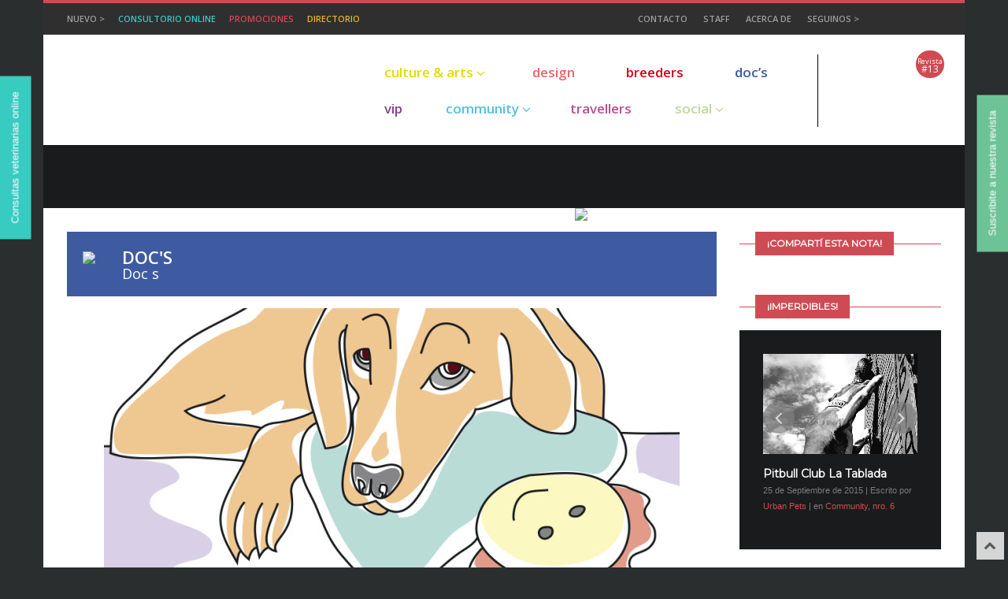

--- FILE ---
content_type: text/html; charset=UTF-8
request_url: https://upets.com.ar/site/falsa-gestacion-seudoprenez-o-mal-llamado-embarazo-psicologico/
body_size: 13688
content:
<!DOCTYPE html>
<!-- Flagman theme. A ZERGE design (http://www.color-theme.com - http://themeforest.net/user/ZERGE) - Proudly powered by WordPress (http://wordpress.org) -->

<!--[if IE 7]>
<html class="ie ie7" lang="en-US">
<![endif]-->
<!--[if IE 8]>
<html class="ie ie8" lang="en-US">
<![endif]-->
<!--[if !(IE 7) | !(IE 8)  ]><!-->
<html lang="en-US">
<!--<![endif]-->

<head>

<title>FALSA GESTACIÓN, SEUDOPREÑEZ O MAL LLAMADO EMBARAZO  PSICOLÓGICO. | Urban Pets</title>
<meta property="og:url" content="https://www.upets.com.ar/">
<meta property="og:description" content="Sitio de la revista de mascotas UPets">
<meta property="og:title" content="UPets Magazine">


<meta http-equiv="Content-Type" content="text/html; charset=utf-8"/>

<!-- Mobile Specific Metas  ================================================== -->
<meta name="viewport" content="width=device-width, initial-scale=1.0">

<link rel="profile" href="https://gmpg.org/xfn/11" />
<link rel="pingback" href="https://upets.com.ar/site/xmlrpc.php" />

<link rel="alternate" type="application/rss+xml" title="Urban Pets &raquo; Feed" href="https://upets.com.ar/site/feed/" />
<link rel="alternate" type="application/rss+xml" title="Urban Pets &raquo; Comments Feed" href="https://upets.com.ar/site/comments/feed/" />
<link rel="alternate" type="application/rss+xml" title="Urban Pets &raquo; FALSA GESTACIÓN, SEUDOPREÑEZ O MAL LLAMADO EMBARAZO  PSICOLÓGICO. Comments Feed" href="https://upets.com.ar/site/falsa-gestacion-seudoprenez-o-mal-llamado-embarazo-psicologico/feed/" />
<link rel='stylesheet' id='tm-lcptu-styles-css'  href='https://upets.com.ar/site/wp-content/plugins/latest-custom-post-type-updates/css/tm_lcptu_basic_styles.css' type='text/css' media='all' />
<link rel='stylesheet' id='responsive-lightbox-prettyphoto-front-css'  href='https://upets.com.ar/site/wp-content/plugins/responsive-lightbox/assets/prettyphoto/css/prettyPhoto.css' type='text/css' media='all' />
<link rel='stylesheet' id='bootstrap-main-style-css'  href='https://upets.com.ar/site/wp-content/themes/wp-flagman/css/bootstrap.css' type='text/css' media='all' />
<link rel='stylesheet' id='font-awesome-style-css'  href='https://upets.com.ar/site/wp-content/themes/wp-flagman/css/font-awesome.min.css' type='text/css' media='all' />
<link rel='stylesheet' id='bootstrap-responsive-css'  href='https://upets.com.ar/site/wp-content/themes/wp-flagman/css/bootstrap-responsive.css' type='text/css' media='all' />
<link rel='stylesheet' id='ct-flexslider-css'  href='https://upets.com.ar/site/wp-content/themes/wp-flagman/css/flexslider.css' type='text/css' media='all' />
<link rel='stylesheet' id='ct-style-css'  href='https://upets.com.ar/site/wp-content/themes/wp-flagman/style.css' type='text/css' media='all' />
<link rel='stylesheet' id='ct-rwd-style-css'  href='https://upets.com.ar/site/wp-content/themes/wp-flagman/css/rwd-styles.css' type='text/css' media='all' />
<link rel='stylesheet' id='prettyphoto-style-css'  href='https://upets.com.ar/site/wp-content/themes/wp-flagman/css/prettyphoto.css' type='text/css' media='all' />
<link rel='stylesheet' id='options-css-style-css'  href='https://upets.com.ar/site/wp-content/themes/wp-flagman/css/options.css' type='text/css' media='all' />
<script type='text/javascript' src='https://upets.com.ar/site/wp-includes/js/jquery/jquery.js'></script>
<script type='text/javascript' src='https://upets.com.ar/site/wp-includes/js/jquery/jquery-migrate.min.js'></script>
<script type='text/javascript' src='https://upets.com.ar/site/wp-content/plugins/responsive-lightbox/assets/prettyphoto/js/jquery.prettyPhoto.js'></script>
<script type='text/javascript'>
/* <![CDATA[ */
var rlArgs = {"script":"prettyphoto","selector":"lightbox","custom_events":"","activeGalleries":"1","animationSpeed":"normal","slideshow":"0","slideshowDelay":"5000","slideshowAutoplay":"0","opacity":"0.75","showTitle":"1","allowResize":"1","allowExpand":"1","width":"1080","height":"720","separator":"\/","theme":"pp_default","horizontalPadding":"20","hideFlash":"0","wmode":"opaque","videoAutoplay":"0","modal":"0","deeplinking":"0","overlayGallery":"1","keyboardShortcuts":"1","social":"0"};
/* ]]> */
</script>
<script type='text/javascript' src='https://upets.com.ar/site/wp-content/plugins/responsive-lightbox/js/front.js'></script>
<link rel='prev' title='Los esteros del Iberá' href='https://upets.com.ar/site/los-esteros-del-ibera-3/' />
<link rel='next' title='Gato encerrado' href='https://upets.com.ar/site/gato-encerrado/' />
<link rel='canonical' href='https://upets.com.ar/site/falsa-gestacion-seudoprenez-o-mal-llamado-embarazo-psicologico/' />
<link rel='shortlink' href='https://upets.com.ar/site/?p=3868' />
<link rel="stylesheet" href="http://fonts.googleapis.com/css?family=Montserrat:300,400,400italic,700,700italic" type="text/css" /><style type="text/css">h1,h2,h3,h4,h5,h6 { font-family: "Montserrat", Arial, sans-serif}</style><!-- Fav and touch icons -->
<link rel="shortcut icon" href="http://upets.com.ar/site/wp-content/uploads/2014/04/favicon.png">
<link rel="apple-touch-icon-precomposed" sizes="144x144" href="https://upets.com.ar/site/wp-content/themes/wp-flagman/img/icons/apple-touch-icon-144-precomposed.png">
<link rel="apple-touch-icon-precomposed" sizes="114x114" href="https://upets.com.ar/site/wp-content/themes/wp-flagman/img/icons/apple-touch-icon-114-precomposed.png">
<link rel="apple-touch-icon-precomposed" sizes="72x72" href="https://upets.com.ar/site/wp-content/themes/wp-flagman/img/icons/apple-touch-icon-72-precomposed.png">
<link rel="apple-touch-icon-precomposed" href="https://upets.com.ar/site/wp-content/themes/wp-flagman/img/icons/apple-touch-icon-57-precomposed.png">
<!--[if IE 7]>
<link rel="stylesheet" href="https://upets.com.ar/site/wp-content/themes/wp-flagman/css/font-awesome-ie7.min.css">
<![endif]-->
<!-- HTML5 shim, for IE6-8 support of HTML5 elements -->
<!--[if lt IE 9]>
<script src="http://html5shim.googlecode.com/svn/trunk/html5.js"></script>
<script src="https://upets.com.ar/site/wp-content/themes/wp-flagman/js/respond.min.js"></script>
<![endif]-->
<script>if(Function('/*@cc_on return 10===document.documentMode@*/')()){document.documentElement.className='ie10';}</script><!-- Custom Styles -->
<style type="text/css">
body { 
	background-color: #2B2E2F;
	background-image:  none;
	background-attachment: fixed;
	background-repeat: repeat;
	background-position: top left; 
}
</style>
<link href='https://fonts.googleapis.com/css?family=Handlee|Amatic+SC:300, 700|Montserrat|Open+Sans:400,600' rel='stylesheet' type='text/css'>
<link rel="stylesheet" href="https://upets.com.ar/site/wp-content/themes/wp-flagman/css/correcciones.css" type="text/css" media="all">
<link rel="stylesheet" type="text/css" media="print" href="https://upets.com.ar/site/wp-content/themes/wp-flagman/print.css" />

<script src="https://upets.com.ar/site/wp-content/themes/wp-flagman/js/cookiestorage.js" type="text/javascript"></script>
<script src="https://upets.com.ar/site/wp-content/themes/wp-flagman/js/isotope.pkgd.min.js" type="text/javascript"></script>
<script src="https://upets.com.ar/site/wp-content/themes/wp-flagman/js/jquery.bPopup.js" type="text/javascript"></script>
<script src="https://upets.com.ar/site/wp-content/themes/wp-flagman/js/jQuery.print.js" type="text/javascript"></script>
<script src="https://upets.com.ar/site/wp-content/themes/wp-flagman/js/jquery.form-n-validate.js" type="text/javascript"></script>
<script src="https://upets.com.ar/site/wp-content/themes/wp-flagman/js/jquery.ajaxchimp.min.js" type="text/javascript"></script>
<script src="https://upets.com.ar/site/wp-content/themes/wp-flagman/js/jquery.ajaxchimp.langs.min.js" type="text/javascript"></script>
</head>

<body class="single single-post postid-3868 single-format-standard body-class">

	

<!-- START WRAPPER -->
<div id="entry-wrapper" class="container">

		<div class="entry-top">
		<div class="row-fluid">
			<div class="span5">
							<div class="entry-date-now">
										<span class="gris">Nuevo ></span>
					<a href="https://upets.com.ar/consultorio/" class="verde">Consultorio online</a>
					<a href="https://upets.com.ar/descuentos/" class="fucsia">Promociones</a>
					<a href="https://upets.com.ar/directorio/" class="naranja">Directorio</a>
				</div> <!-- /entry-date-now -->
				
			</div> <!-- /span3 -->

			<div class="span7">
				<div class="menu-barra-container"><ul id="menu-barra" class="sf-menu top-menu"><li id="menu-item-44" class="menu-item menu-item-type-post_type menu-item-object-page menu-item-44"><a href="https://upets.com.ar/site/contacto/">Contacto</a></li>
<li id="menu-item-111" class="menu-item menu-item-type-post_type menu-item-object-page menu-item-111"><a href="https://upets.com.ar/site/staff/">Staff</a></li>
<li id="menu-item-32" class="menu-item menu-item-type-post_type menu-item-object-page menu-item-32"><a href="https://upets.com.ar/site/acerca-de/">Acerca de</a></li>
<li id="menu-item-35" class="menu-item menu-item-type-custom menu-item-object-custom menu-item-35"><a>Seguinos ></a></li>
<li id="menu-item-13" class="twitter menu-item menu-item-type-custom menu-item-object-custom menu-item-13"><a target="_blank" href="https://twitter.com/UrbanPetsMag"></a></li>
<li id="menu-item-12" class="facebook menu-item menu-item-type-custom menu-item-object-custom menu-item-12"><a target="_blank" href="https://www.facebook.com/upetsmag?fref=ts"></a></li>
<li id="menu-item-33" class="instagram menu-item menu-item-type-custom menu-item-object-custom menu-item-33"><a target="_blank" href="http://instagram.com/urbanpetsmag"></a></li>
</ul></div>			</div> <!-- /span9 -->
		</div>
	</div> <!-- /entry-top -->
	

	<!-- START HEADER -->
	<header id="header">
				<div class="row-fluid">
					<div class="span4">
						<div id="logo">
			  			  									<a href="https://upets.com.ar/site"><img src="http://upets.com.ar/site/wp-content/uploads/2014/03/logo.png" alt="" /></a>
												
													</div>  					

					</div> <!-- /span4 -->

					<div class="span8">
						<div class="entry-banner">
													</div> <!-- /entry-banner -->	
					</div> <!-- /span8 -->
				</div><!-- .row-fluid -->
			

			<!-- START MAIN MENU -->
			<div class="navigation" role="navigation">
				<div id="menu" class="clearfix">
					<div class="oculto" id="oculto1" style="display: none;"><img src="https://upets.com.ar/site/wp-content/uploads/2014/04/logo-h1.png" /></div>
					<div class="menu-navegacion-container"><ul id="menu-navegacion" class="sf-menu"><li id="menu-item-1426" class="menu-item menu-item-type-taxonomy menu-item-object-category menu-item-has-children menu-item-1426"><a href="https://upets.com.ar/site/category/culturearts/">Culture &#038; Arts</a>
<ul class="sub-menu">
	<li id="menu-item-93" class="menu-item menu-item-type-taxonomy menu-item-object-category menu-item-93"><a href="https://upets.com.ar/site/category/culturearts/recomendados/">Recomendados</a></li>
	<li id="menu-item-92" class="menu-item menu-item-type-taxonomy menu-item-object-category menu-item-92"><a href="https://upets.com.ar/site/category/culturearts/historia/">Historia</a></li>
	<li id="menu-item-1606" class="menu-item menu-item-type-taxonomy menu-item-object-category menu-item-1606"><a href="https://upets.com.ar/site/category/culturearts/shop/">Shop</a></li>
</ul>
</li>
<li id="menu-item-95" class="menu-item menu-item-type-taxonomy menu-item-object-category menu-item-95"><a href="https://upets.com.ar/site/category/design/">design</a></li>
<li id="menu-item-94" class="menu-item menu-item-type-taxonomy menu-item-object-category menu-item-94"><a href="https://upets.com.ar/site/category/breeders/">breeders</a></li>
<li id="menu-item-96" class="menu-item menu-item-type-taxonomy menu-item-object-category current-post-ancestor current-menu-parent current-post-parent menu-item-96"><a href="https://upets.com.ar/site/category/docs/">doc&#8217;s</a></li>
<li id="menu-item-97" class="menu-item menu-item-type-taxonomy menu-item-object-category menu-item-97"><a href="https://upets.com.ar/site/category/vip/">vip</a></li>
<li id="menu-item-740" class="menu-item menu-item-type-taxonomy menu-item-object-category menu-item-has-children menu-item-740"><a href="https://upets.com.ar/site/category/community/">community</a>
<ul class="sub-menu">
	<li id="menu-item-99" class="menu-item menu-item-type-taxonomy menu-item-object-category menu-item-99"><a href="https://upets.com.ar/site/category/community/el-perro-urbano/">El perro urbano</a></li>
	<li id="menu-item-100" class="menu-item menu-item-type-taxonomy menu-item-object-category menu-item-100"><a href="https://upets.com.ar/site/category/community/la-gata-colorada/">La gata colorada</a></li>
	<li id="menu-item-1428" class="menu-item menu-item-type-taxonomy menu-item-object-category menu-item-1428"><a href="https://upets.com.ar/site/category/community/psicologia/">Psicología</a></li>
	<li id="menu-item-1605" class="menu-item menu-item-type-taxonomy menu-item-object-category menu-item-1605"><a href="https://upets.com.ar/site/category/community/ideas-salta-violeta/">Ideas Salta Violeta</a></li>
</ul>
</li>
<li id="menu-item-101" class="menu-item menu-item-type-taxonomy menu-item-object-category menu-item-101"><a href="https://upets.com.ar/site/category/travellers/">travellers</a></li>
<li id="menu-item-1427" class="menu-item menu-item-type-taxonomy menu-item-object-category menu-item-has-children menu-item-1427"><a href="https://upets.com.ar/site/category/social/">Social</a>
<ul class="sub-menu">
	<li id="menu-item-198" class="menu-item menu-item-type-taxonomy menu-item-object-category menu-item-198"><a href="https://upets.com.ar/site/category/social/amigos-por-el-mundo/">Amigos por el mundo</a></li>
	<li id="menu-item-103" class="menu-item menu-item-type-taxonomy menu-item-object-category menu-item-103"><a href="https://upets.com.ar/site/category/sponsors/">Sponsors</a></li>
	<li id="menu-item-199" class="menu-item menu-item-type-taxonomy menu-item-object-category menu-item-199"><a href="https://upets.com.ar/site/category/social/inolvidables/">Inolvidables</a></li>
</ul>
</li>
</ul></div>					<div class="oculto" id="oculto2" style="display: none;">
						<a href="https://upets.com.ar/site/?numeros=numero-1">
							<img src="https://upets.com.ar/site/wp-content/uploads/2014/04/logo-upets-chica.png" />
						</a>
					</div>
				</div> <!-- .menu -->
			</div>  <!-- .navigation -->
                        			<a href="https://upets.com.ar/site/nuestras-ediciones/" id="numero"><p><span>Revista</span><br>#13</p></a>
			<div id="solapa_fija"><a href="https://upets.com.ar/site/?page_id=30&seccion=amigos">Suscribite a nuestra revista</a></div>
			<div id="solapa_fija2"><a href="https://upets.com.ar/consultorio">Consultas veterinarias online</a></div>
	</header> <!-- #header -->
	<!-- END HEADER -->

	<!-- START HEADLINE SECTION -->
	<div class="entry-headline">
			<div class="row-fluid">
				<div class="span8 min-height">
					<div class="ticker-block clearfix">
					  
			  		 
										</div> <!-- /ticker-block -->
				</div> <!-- /span8 -->

				
									<div class="span4 min-height">
						<ul class="social-icons">
																																																	
														
								
									
																					
																					

						</ul>
					</div> <!-- /span4 -->
				
			</div> <!-- /row-fluid -->	
		
	</div> <!-- /entry-headline -->


			<!-- START TOP SINGLE WIDGETS AREA -->
		<div class="row-fluid">
			<div class="span12">
				<aside id="ct_ads728x90_widget-11" class="widget widget_top ct_ads728x90_widget clearfix">						
				<div class="ads728x90">
					<a target="_blank" href="http://www.totalpet.com.ar/plandesalud/">
						<img src="http://upets.com.ar/site/wp-content/uploads/2018/07/BannerUrbanPets.png" alt="" />
					</a>
				</div> <!-- /img-center -->
				
		</aside>			</div> <!-- .span12 -->	
		</div> <!-- .row-fluid -->
		<!-- END TOP SINGLE WIDGETS AREA -->
		

<style>
	.encabezado_seccion a:hover {
		color: #444444!important;
	}
</style>
<div id="content" role="main">

<div class="magazine-content">
	<div class="row-fluid">
				<div id="primary" class="span9 posts">
										
					<h1 class="entry-title" style="position: relative; padding: 20px; background:#3E5BA2;">
				<div class="icono" style="vertical-align: top; display: table-cell; width: 40px; height: 40px;">
					<img src="http://upets.com.ar/site/wp-content/uploads/2014/04/iconos-encabezados-01.png" style="width: 100%;" />
				</div>
								<div class='encabezado_seccion' style='display: table-cell; vertical-align: middle; padding-left: 10px;'>
						<p style='text-transform: uppercase; margin: 0; font-size: 22px;'><a href='http://upets.com.ar/?cat=6' style='color: white; text-transform: uppercase;'>Doc's</a>
						</p><p style='margin: 0; color: white; font-size: 18px; font-weight: normal; line-height: 18px;'>Doc s</p>
						<a href='http://upets.com.ar/?page_id=30&seccion=contacto'><img src='http://upets.com.ar/site/wp-content/uploads/2014/04/cartitas-encabezados_01_Resto.png' style='position: absolute; top: -30px; right: -20px; width: 200px;' /></a></div>			</h1>
				
<style>.copete, .capitular, .resaltado {color: #3E5BA2;} .cita {background: #3E5BA2;}</style>

					
					

								

																	<div class="entry-media media-thumb img-format">								
										<a href="https://upets.com.ar/site/wp-content/uploads/2015/12/slide_pseudo-preñez.jpg" data-rel="prettyPhoto"><img src="https://upets.com.ar/site/wp-content/uploads/2015/12/slide_pseudo-preñez-731x411.jpg" alt="FALSA GESTACIÓN, SEUDOPREÑEZ O MAL LLAMADO EMBARAZO  PSICOLÓGICO." /></a>
									</div> <!-- /media-thumb -->
																	
							

							
						
						
						
			
						<h1 id="titulo" class="entry-title" style="color:#3E5BA2;">FALSA GESTACIÓN, SEUDOPREÑEZ O MAL LLAMADO EMBARAZO  PSICOLÓGICO.</h1>
						<div id="volanta"></div>
										  		<div class="divider-1px"></div>

				  		<div class="entry-meta clearfix">
							<div class="left-meta">
								15 de Diciembre de 2015 | Escrito por <a href="https://upets.com.ar/site/author/alexia-matzuranis/" title="Posts by Alexia Matzuranis" rel="author">Alexia Matzuranis</a> | en <a href="https://upets.com.ar/site/category/docs/" title="View all posts in Doc&#039;s" >Doc's</a>, <a href="https://upets.com.ar/site/category/nro-7/" title="View all posts in nro. 7" >nro. 7</a>								<!--<p>Escrito por  | 	</p>-->
							</div> <!-- /left-meta -->

															<div class="right-meta">
																	</div> <!-- /right-meta -->
								
						</div><!-- entry-meta -->

	  					<div class="divider-1px"></div>
	  					<div class="margin-15b"></div>
	  					
												
						<div class="entry-content">
							<div id="copete"  style="color:#3E5BA2;"></div>
														<div id="cuerpo">
								<p><span class="capitular">L</span>a falsa gestación es un fenómeno en el cual la perra que no esta preñada exhibe comportamiento materno y signos físicos de gestación.Cuando las perras (o las lobas) están en jauría, y conviven con otras perras, suele pasar que se coordinan los ciclos hormonales y entran en celo todas juntas. Sin embargo no todas quedan preñadas. A diferencia de las mujeres, el ciclo hormonal de las perras es igual, estén preñadas o no, por lo que sufren los mismos cambios físicos y hormonales. Esto quiere decir que las perras vacías también son capaces de producir leche, lo que les serviría para ayudar a amamantar a los cachorros de las otras perras y ayudarlas en la crianza de los mismos.<span class="resaltado">O sea que, lejos de lo que la mayoría de la gente piensa, la seudopreñez no es una enfermedad, sino, por el contrario, es un estado normal de las perras. Y no es “psicológico” sino hormonal</span>.Normalmente, los síntomas empiezan entre las 6 y 12 semanas después del celo.Los signos y la intensidad de los mismos son muy variados, y esto es lo que hace que en algunas perras pase desapercibido y en otras sea un problema. Hay hembras que no tienen ninguna manifestación, otras secretan una cantidad muy baja de leche, y otras tiene inflamación de mamas, con turgencia de las mismas y dolor. Pero los síntomas no se limitan solo a las mamas. Al tener la misma actividad hormonal que una perra preñada, algunas perras tienen comportamiento de nidificación (preparación de la cama para parir) y adopción de objetos inanimados como juguetes, como si fueran sus cachorros. Otras perras sufren anorexia, agrandamiento abdominal, están molestan, lloran, se vuelven más cariñosas o más agresivas. En casos extremos, hay hembras que tienen vómitos y contracciones como si fuesen a parir.Al ser normal no requiere tratamiento alguno, salvo en las perras que manifiestan de forma muy intensa estos síntomas, y que pueden llegar a sufrir de dolor intenso de mamas o mastitis. En estos casos, y solo en estos casos, se medica. En los demás, solo hay que esperar a que disminuya la actividad hormonal.Está comprobado que cuanto más mimada y casera es la perra, más intensos pueden ser los síntomas; por lo que está recomendado no mimarla por demás en estos días, no dejar que adopte juguetes como cachorros y sacarla y entretenerla lo más posible. La verdad es que cuanto menos se le esté encima a la perra, más rápido se le va a pasar. Y al estar mediada por la actividad hormonal, no durará más de dos o tres semanas.</p>
<p>Por último, vale aclarar que <span class="resaltado">es un mito que la repetición de estos episodios luego de cada celo predisponga a la perra a sufrir enfermedades reproductivas como infertilidad, infecciones uterinas, tumores de mama,</span> etc. Si es una preocupación o una molestia para el dueño, entonces la mejor recomendación es la ovariectomía (castración) una vez que se haya superado este estado. Es la única forma de eliminar la actividad hormonal definitivamente.</p>
<p>&nbsp;</p>
<div class="pie"><span class="resaltado">La seudopreñez es un estado fisiológico, es una respuesta exagerada a un estado hormonal no gestante normal. Es más, indica que la perra ovula y cicla normalmente. Por lo tanto, hay que despreocuparse y dejar que la naturaleza haga lo suyo.</span></div>
								
																	<div class="autor" style="border-top: 1px solid black;">
										<div>
											<div class="datos">
												<h3><img src="http://upets.com.ar/site/wp-content/uploads/2014/04/bullet.png" />Alexia Matzuranis</h3>
												<p>Médica veterinaria
clinicalavete@yahoo.com.ar</p>
											</div>
											<div class="iconos">
												<img src="http://upets.com.ar/site/wp-content/uploads/2014/09/Logo-Alexia.jpg" />
												<div class="barra_redes">
													<a href="mailto:alexiamatzu@yahoo.com"target="_blank"><img src="http://upets.com.ar/site/wp-content/uploads/2014/05/email.png"/></a>
													<a href="http://www.facebook.com/pages/La-Vete-Cl%C3%ADnica-Veterinaria/159106654116435?fref=ts"target="_blank"><img src="http://upets.com.ar/site/wp-content/uploads/2014/05/facebook500.png"/></a>
													<a href="http://"target="_blank"><img src="http://upets.com.ar/site/wp-content/uploads/2014/05/twitter.png"/></a>
													<a href="http://www.clinicalavete.com.ar/"target="_blank"><img src="http://upets.com.ar/site/wp-content/uploads/2014/05/link.png"/></a>
												</div>
											</div>
										</div>
									</div>
															</div>

								
																<span class="meta-tags" title="Tags">
									<i class="icon-tags"></i>
									<a href="https://upets.com.ar/site/tag/alexia-matzuranis/" rel="tag">Alexia Matzuranis</a>, <a href="https://upets.com.ar/site/tag/docs-4/" rel="tag">doc's</a>, <a href="https://upets.com.ar/site/tag/embarazo-psicologico-en-la-perra/" rel="tag">embarazo psicológico en la perra</a>, <a href="https://upets.com.ar/site/tag/pseudoprenez/" rel="tag">pseudopreñez</a>, <a href="https://upets.com.ar/site/tag/seudoprenez/" rel="tag">seudopreñez</a>									<!-- <meta itemprop="keywords" content=""> -->
								</span><!-- .meta-tags -->

					        <div class="clear"></div>
						
					        <div class="divider-1px"></div>
																

					        <div class="margin-45t"></div>								
					        
					          <aside id="ct_ads728x90_widget-7" class="widget ct_ads728x90_widget">						
				<div class="ads728x90">
					<a target="_blank" href="http://www.totalpet.com.ar/plandesalud/">
						<img src="http://upets.com.ar/site/wp-content/uploads/2018/07/BannerUrbanPets.png" alt="" />
					</a>
				</div> <!-- /img-center -->
				
		</aside><aside id="ct-relatedposts-widget-2" class="widget ct-relatedposts-widget">
<!-- START RELATED POSTS WIDGET -->
<div class="entry-widget-title"><div class="full-line"></div><h3 class="entry-title">Otras notas que pueden interesarte</h3></div>
		
				<ul class="related-posts-single clearfix">
																		<li>
								<a href='https://upets.com.ar/site/toxoplasmosis-y-embarazo/' data-toggle="tooltip" data-placement="top" title='Toxoplasmosis y embarazo &raquo;'><img width="75" height="75" src="https://upets.com.ar/site/wp-content/uploads/2014/05/Slide-home-toxo-75x75.jpg" class="attachment-small-thumb wp-post-image" alt="Slide-home-toxo" title="" /></a>
							</li>
																								<li>
								<a href='https://upets.com.ar/site/banco-de-sangre-para-gatos/' data-toggle="tooltip" data-placement="top" title='Banco de Sangre para gatos &raquo;'><img width="75" height="75" src="https://upets.com.ar/site/wp-content/uploads/2014/05/IMG_4636-75x75.jpg" class="attachment-small-thumb wp-post-image" alt="IMG_4636" title="" /></a>
							</li>
																								<li>
								<a href='https://upets.com.ar/site/dermatitis-alergica-por-picadura-de-pulgas/' data-toggle="tooltip" data-placement="top" title='Dermatitis Alérgica por Picad &raquo;'><img width="75" height="34" src="https://upets.com.ar/site/wp-content/uploads/2014/09/Slide-home.jpg" class="attachment-small-thumb wp-post-image" alt="Slide-home" title="" /></a>
							</li>
																								<li>
								<a href='https://upets.com.ar/site/reproduccion/' data-toggle="tooltip" data-placement="top" title='Reproducción &raquo;'><img width="75" height="75" src="https://upets.com.ar/site/wp-content/uploads/2014/12/05-75x75.jpg" class="attachment-small-thumb wp-post-image" alt="05" title="" /></a>
							</li>
																								<li>
								<a href='https://upets.com.ar/site/complejo-respiratorio-felino/' data-toggle="tooltip" data-placement="top" title='Complejo respiratorio felino &raquo;'><img width="75" height="75" src="https://upets.com.ar/site/wp-content/uploads/2015/12/2_moquillo-75x75.jpg" class="attachment-small-thumb wp-post-image" alt="2_moquillo" title="" /></a>
							</li>
																								<li>
								<a href='https://upets.com.ar/site/sindrome-urologico-felino/' data-toggle="tooltip" data-placement="top" title='Síndrome Urológico Felino &raquo;'><img width="75" height="75" src="https://upets.com.ar/site/wp-content/uploads/2016/03/gato-persa-2-75x75.jpg" class="attachment-small-thumb wp-post-image" alt="gato-persa-2" title="" /></a>
							</li>
																								<li>
								<a href='https://upets.com.ar/site/los-perros-y-los-ninos/' data-toggle="tooltip" data-placement="top" title='Los perros y los niños &raquo;'><img width="75" height="75" src="https://upets.com.ar/site/wp-content/uploads/2016/09/collage-11-75x75.png" class="attachment-small-thumb wp-post-image" alt="collage 1" title="" /></a>
							</li>
																								<li>
								<a href='https://upets.com.ar/site/homeopatia-para-mascotas/' data-toggle="tooltip" data-placement="top" title='¿Homeopatía para Mascotas? &raquo;'><img width="75" height="75" src="https://upets.com.ar/site/wp-content/uploads/2015/06/Homeopatia-75x75.jpg" class="attachment-small-thumb wp-post-image" alt="Homeopatia" title="" /></a>
							</li>
																								<li>
								<a href='https://upets.com.ar/site/los-animales-sienten-dolor/' data-toggle="tooltip" data-placement="top" title='¿LOS ANIMALES SIENTEN DOLOR? &raquo;'><img width="75" height="75" src="https://upets.com.ar/site/wp-content/uploads/2016/09/Sin-título-6-side-75x75.png" class="attachment-small-thumb wp-post-image" alt="Sin título 6-side" title="" /></a>
							</li>
																								<li>
								<a href='https://upets.com.ar/site/emergencia-vs-urgencia-importante-diferencia/' data-toggle="tooltip" data-placement="top" title='Emergencia vs urgencia: import &raquo;'><img width="75" height="75" src="https://upets.com.ar/site/wp-content/uploads/2016/03/gifs-animados-ambulancia-106540-75x75.jpg" class="attachment-small-thumb wp-post-image" alt="gifs-animados-ambulancia-106540" title="" /></a>
							</li>
																								<li>
								<a href='https://upets.com.ar/site/displasia-de-cadera-abordaje-clinico/' data-toggle="tooltip" data-placement="top" title='DISPLASIA DE CADERA- Abordaje  &raquo;'><img width="75" height="75" src="https://upets.com.ar/site/wp-content/uploads/2017/03/pexels-photo-51022-75x75.jpeg" class="attachment-small-thumb wp-post-image" alt="pexels-photo-51022" title="" /></a>
							</li>
																								<li>
								<a href='https://upets.com.ar/site/zoonosis-dermatofitosis/' data-toggle="tooltip" data-placement="top" title='Zoonosis: Dermatofitosis &raquo;'><img width="75" height="75" src="https://upets.com.ar/site/wp-content/uploads/2014/12/Dermatositosis-imagen-gato-75x75.jpg" class="attachment-small-thumb wp-post-image" alt="Dermatositosis-imagen-gato" title="" /></a>
							</li>
																								<li>
								<a href='https://upets.com.ar/site/nutricion-como-leer-una-etiqueta-de-alimento-balanceado/' data-toggle="tooltip" data-placement="top" title='Nutrición, ¿cómo leer una e &raquo;'><img width="75" height="75" src="https://upets.com.ar/site/wp-content/uploads/2015/06/Nutricion-75x75.jpg" class="attachment-small-thumb wp-post-image" alt="Nutricion" title="" /></a>
							</li>
																								<li>
								<a href='https://upets.com.ar/site/obesidad-y-sobrepeso/' data-toggle="tooltip" data-placement="top" title='Obesidad y sobrepeso &raquo;'><img width="75" height="75" src="https://upets.com.ar/site/wp-content/uploads/2015/09/slide_obesidad-75x75.jpg" class="attachment-small-thumb wp-post-image" alt="slide_obesidad" title="" /></a>
							</li>
																								<li>
								<a href='https://upets.com.ar/site/golpe-de-calor-un-golpe-evitable/' data-toggle="tooltip" data-placement="top" title='Golpe de calor: un golpe evita &raquo;'><img width="75" height="75" src="https://upets.com.ar/site/wp-content/uploads/2014/12/IMG_5719-75x75.jpg" class="attachment-small-thumb wp-post-image" alt="IMG_5719" title="" /></a>
							</li>
															</ul><!-- related-posts-single -->

				
		</aside>
<!-- END RELATED POSTS WIDGET -->
  


							
<div id="comments" class="comments-area">

	
	
									<div id="respond" class="comment-respond">
				<h3 id="reply-title" class="comment-reply-title">Leave a Reply <small><a rel="nofollow" id="cancel-comment-reply-link" href="/site/falsa-gestacion-seudoprenez-o-mal-llamado-embarazo-psicologico/#respond" style="display:none;">Cancel reply</a></small></h3>
									<form action="https://upets.com.ar/site/wp-comments-post.php" method="post" id="commentform" class="comment-form">
																			<p class="comment-notes">Your email address will not be published. Required fields are marked <span class="required">*</span></p>							<p class="comment-form-author"><label for="author">Name <span class="required">*</span></label> <input id="author" name="author" type="text" value="" size="30" aria-required='true' /></p>
<p class="comment-form-email"><label for="email">Email <span class="required">*</span></label> <input id="email" name="email" type="text" value="" size="30" aria-required='true' /></p>
<p class="comment-form-url"><label for="url">Website</label> <input id="url" name="url" type="text" value="" size="30" /></p>
												<p class="comment-form-comment"><label for="comment">Comment</label> <textarea id="comment" name="comment" cols="45" rows="8" aria-required="true"></textarea></p>						<p class="form-allowed-tags">You may use these <abbr title="HyperText Markup Language">HTML</abbr> tags and attributes:  <code>&lt;a href=&quot;&quot; title=&quot;&quot;&gt; &lt;abbr title=&quot;&quot;&gt; &lt;acronym title=&quot;&quot;&gt; &lt;b&gt; &lt;blockquote cite=&quot;&quot;&gt; &lt;cite&gt; &lt;code&gt; &lt;del datetime=&quot;&quot;&gt; &lt;em&gt; &lt;i&gt; &lt;q cite=&quot;&quot;&gt; &lt;strike&gt; &lt;strong&gt; </code></p>						<p class="form-submit">
							<input name="submit" type="submit" id="submit" value="Post Comment" />
							<input type='hidden' name='comment_post_ID' value='3868' id='comment_post_ID' />
<input type='hidden' name='comment_parent' id='comment_parent' value='0' />
						</p>
						<p style="display: none;"><input type="hidden" id="akismet_comment_nonce" name="akismet_comment_nonce" value="86e28309ed" /></p><p style="display: none;"><input type="hidden" id="ak_js" name="ak_js" value="222"/></p>					</form>
							</div><!-- #respond -->
			
</div><!-- #comments .comments-area -->
													</div>	

					<div class="divider-1px"></div>
					<div class="margin-30b"></div>

					<div class="nav-block clearfix">
						<nav class="nav-single">
							<span class="nav-previous"><a href="https://upets.com.ar/site/los-esteros-del-ibera-3/" rel="prev"><span class="icon-chevron-left"></span> Los esteros del Iberá</a></span>
							<span class="nav-next"><a href="https://upets.com.ar/site/gato-encerrado/" rel="next">Gato encerrado <span class="icon-chevron-right"></span></a></span>
						</nav><!-- .nav-single -->

						<nav class="nav-single-hidden">
											
								<span class="nav-previous"></span>
																                        <!-- next_posts_link -->
								<span class="nav-next"></span>
								
							<div class="clear"></div>
						</nav><!-- .nav-single-hidden -->
					</div><!-- .nav-block -->

					<!-- <div class="comments-block box-shadow-2px clearfix"> -->
											<!-- </div> --><!-- .comments-block -->
						</div><!-- .span8 #content -->

				<div id="secondary" class="sidebar span3" role="complementary">
					<aside id="ct_sharethis_widget-2" class="widget ct_sharethis_widget clearfix">			<div class="entry-widget-title"><div class="full-line"></div><h3 class="entry-title">¡Compartí esta nota!</h3></div>
			<div class="share">
				<!-- AddThis Button BEGIN -->
<div class="addthis_toolbox addthis_default_style addthis_32x32_style">
<a class="addthis_button_preferred_1"></a>
<a class="addthis_button_preferred_2"></a>
<a class="addthis_button_preferred_3"></a>
<a class="addthis_button_preferred_4"></a>
<a class="addthis_button_compact"></a>
<a class="addthis_counter addthis_bubble_style"></a>
</div>
<script type="text/javascript" src="//s7.addthis.com/js/300/addthis_widget.js#pubid=ra-50a3a60f6e1d5cda"></script>
<!-- AddThis Button END -->			</div> <!-- /share -->
	
	
		</aside>
		<aside id="ct_small_slider_widget-3" class="widget ct_small_slider_widget clearfix">
<!-- START SMALL SLIDER WIDGET -->
<div class="entry-widget-title"><div class="full-line"></div><h3 class="entry-title">¡Imperdibles!</h3></div>		
		
		<script type="text/javascript">
		/* <![CDATA[ */
		jQuery.noConflict()(function($){
			$(window).load(function() {

				$(".slider-preloader").css("display","none");

				$('#slider-78825748').flexslider({
					animation: "slide",
					controlNav: false,
					animationLoop: true,
					slideshow: true,
					smoothHeight: true,
					slideshowSpeed: 7000,
					animationSpeed: 600,
				});
			});
		});
		/* ]]> */
		</script>

		<div id="slider-78825748" class="small-slider flex-main flexslider">
			<ul class="slides">

																			<li>
								
											<article itemscope itemtype="http://schema.org/BlogPosting">
						
					
					<div class="entry-thumb media-thumb">					
						<a href="https://upets.com.ar/site/gimnasio-pitbull-club-la-tablada/"><img src="https://upets.com.ar/site/wp-content/uploads/2015/09/slide_club-la-tablada-770x500.jpg" alt="Pitbull Club La Tablada" /></a>
						
					</div>	


					<h4 class="entry-title">
						<a href="https://upets.com.ar/site/gimnasio-pitbull-club-la-tablada/" title="Permalink to Pitbull Club La Tablada">Pitbull Club La Tablada</a>
					</h4>

					<span class="meta-stars zero" title="Review Score: " style="color:#dd0c37"></span>
					<div class="clear"></div>	

					<span class="entry-meta">
						25 de Septiembre de 2015 | Escrito por <a href="https://upets.com.ar/site/author/aeronave/" title="Posts by Urban Pets" rel="author">Urban Pets</a> | en <a href="https://upets.com.ar/site/category/community/" title="View all posts in Community" >Community</a>, <a href="https://upets.com.ar/site/category/nro-6/" title="View all posts in nro. 6" >nro. 6</a>					</span><!-- entry-meta -->
					
						
					<div class="margin-15b"></div>
				    
					
					
	</article>
					
					</li>
																<li>
								
											<article itemscope itemtype="http://schema.org/BlogPosting">
						
					
					<div class="entry-thumb media-thumb">					
						<a href="https://upets.com.ar/site/el-libro-del-perro-urbano/"><img src="https://upets.com.ar/site/wp-content/uploads/2018/07/IMG_0874-e1530652240798-770x720.jpg" alt="EL LIBRO DEL &#8220;PERRO URBANO&#8221;" /></a>
						
					</div>	


					<h4 class="entry-title">
						<a href="https://upets.com.ar/site/el-libro-del-perro-urbano/" title="Permalink to EL LIBRO DEL &#8220;PERRO URBANO&#8221;">EL LIBRO DEL &#8220;PERRO URBANO&#8221;</a>
					</h4>

					<span class="meta-stars zero" title="Review Score: " style="color:#dd0c37"></span>
					<div class="clear"></div>	

					<span class="entry-meta">
						3 de Julop de 2018 | Escrito por <a href="https://upets.com.ar/site/author/javier-boracchia/" title="Posts by Javier Boracchia" rel="author">Javier Boracchia</a> | en <a href="https://upets.com.ar/site/category/community/" title="View all posts in Community" >Community</a>, <a href="https://upets.com.ar/site/category/community/el-perro-urbano/" title="View all posts in El perro urbano" >El perro urbano</a>, <a href="https://upets.com.ar/site/category/news/" title="View all posts in News" >News</a>					</span><!-- entry-meta -->
					
						
					<div class="margin-15b"></div>
				    
					
					
	</article>
					
					</li>
																<li>
								
											<article itemscope itemtype="http://schema.org/BlogPosting">
						
					
					<div class="entry-thumb media-thumb">					
						<a href="https://upets.com.ar/site/terapia-neural-en-mascotas/"><img src="https://upets.com.ar/site/wp-content/uploads/2016/12/Sin-título-31-770x670.png" alt="Terapia neural en mascotas" /></a>
						
					</div>	


					<h4 class="entry-title">
						<a href="https://upets.com.ar/site/terapia-neural-en-mascotas/" title="Permalink to Terapia neural en mascotas">Terapia neural en mascotas</a>
					</h4>

					<span class="meta-stars zero" title="Review Score: " style="color:#dd0c37"></span>
					<div class="clear"></div>	

					<span class="entry-meta">
						6 de Diciembre de 2016 | Escrito por <a href="https://upets.com.ar/site/author/claudia-brehm/" title="Posts by Claudia Brehm" rel="author">Claudia Brehm</a> | en <a href="https://upets.com.ar/site/category/docs/" title="View all posts in Doc&#039;s" >Doc's</a>, <a href="https://upets.com.ar/site/category/nro-11/" title="View all posts in nro.11" >nro.11</a>					</span><!-- entry-meta -->
					
						
					<div class="margin-15b"></div>
				    
					
					
	</article>
					
					</li>
																<li>
								
											<article itemscope itemtype="http://schema.org/BlogPosting">
						
					
					<div class="entry-thumb media-thumb">					
						<a href="https://upets.com.ar/site/para-que-tu-perro-no-se-pierda/"><img src="https://upets.com.ar/site/wp-content/uploads/2015/03/Slide-home-ideas-salta-violeta-770x617.jpg" alt="Para que tu perro no se pierda&#8230;" /></a>
						
					</div>	


					<h4 class="entry-title">
						<a href="https://upets.com.ar/site/para-que-tu-perro-no-se-pierda/" title="Permalink to Para que tu perro no se pierda&#8230;">Para que tu perro no se pierda&#8230;</a>
					</h4>

					<span class="meta-stars zero" title="Review Score: " style="color:#dd0c37"></span>
					<div class="clear"></div>	

					<span class="entry-meta">
						17 de Marzo de 2015 | Escrito por <a href="https://upets.com.ar/site/author/saltavioleta/" title="Posts by Equipo Salta Violeta" rel="author">Equipo Salta Violeta</a> | en <a href="https://upets.com.ar/site/category/community/" title="View all posts in Community" >Community</a>, <a href="https://upets.com.ar/site/category/community/ideas-salta-violeta/" title="View all posts in Ideas Salta Violeta" >Ideas Salta Violeta</a>, <a href="https://upets.com.ar/site/category/nro-4/" title="View all posts in nro. 4" >nro. 4</a>					</span><!-- entry-meta -->
					
						
					<div class="margin-15b"></div>
				    
					
					
	</article>
					
					</li>
																<li>
								
											<article itemscope itemtype="http://schema.org/BlogPosting">
						
					
					<div class="entry-thumb media-thumb">					
						<a href="https://upets.com.ar/site/la-vida-es-afano/"><img src="https://upets.com.ar/site/wp-content/uploads/2015/03/Slide-breeders-calamaro-770x617.jpg" alt="Javier Calamaro: &#8220;La vida es afano&#8221;" /></a>
						
					</div>	


					<h4 class="entry-title">
						<a href="https://upets.com.ar/site/la-vida-es-afano/" title="Permalink to Javier Calamaro: &#8220;La vida es afano&#8221;">Javier Calamaro: &#8220;La vida es afano&#8221;</a>
					</h4>

					<span class="meta-stars zero" title="Review Score: " style="color:#dd0c37"></span>
					<div class="clear"></div>	

					<span class="entry-meta">
						17 de Marzo de 2015 | Escrito por <a href="https://upets.com.ar/site/author/aeronave/" title="Posts by Urban Pets" rel="author">Urban Pets</a> | en <a href="https://upets.com.ar/site/category/entrevista/" title="View all posts in Entrevista" >Entrevista</a>, <a href="https://upets.com.ar/site/category/nro-4/" title="View all posts in nro. 4" >nro. 4</a>, <a href="https://upets.com.ar/site/category/vip/" title="View all posts in VIP" >VIP</a>					</span><!-- entry-meta -->
					
						
					<div class="margin-15b"></div>
				    
					
					
	</article>
					
					</li>
																<li>
								
											<article itemscope itemtype="http://schema.org/BlogPosting">
						
					
					<div class="entry-thumb media-thumb">					
						<a href="https://upets.com.ar/site/eco-upets/"><img src="https://upets.com.ar/site/wp-content/uploads/2018/10/DSC_3286-770x567.jpg" alt="ECO-UPETS" /></a>
						
					</div>	


					<h4 class="entry-title">
						<a href="https://upets.com.ar/site/eco-upets/" title="Permalink to ECO-UPETS">ECO-UPETS</a>
					</h4>

					<span class="meta-stars zero" title="Review Score: " style="color:#dd0c37"></span>
					<div class="clear"></div>	

					<span class="entry-meta">
						1 de Octubre de 2018 | Escrito por <a href="https://upets.com.ar/site/author/aeronave/" title="Posts by Urban Pets" rel="author">Urban Pets</a> | en <a href="https://upets.com.ar/site/category/community/" title="View all posts in Community" >Community</a>, <a href="https://upets.com.ar/site/category/news/" title="View all posts in News" >News</a>					</span><!-- entry-meta -->
					
						
					<div class="margin-15b"></div>
				    
					
					
	</article>
					
					</li>
																<li>
								
											<article itemscope itemtype="http://schema.org/BlogPosting">
						
					
					<div class="entry-thumb media-thumb">					
						<a href="https://upets.com.ar/site/peninsula-de-valdes-un-viaje-a-la-libertad/"><img src="https://upets.com.ar/site/wp-content/uploads/2016/03/ph-Roberto-Garcia-peninsula-valdes_2-770x617.jpg" alt="Península de Valdés, ¡un viaje a la libertad!" /></a>
						
					</div>	


					<h4 class="entry-title">
						<a href="https://upets.com.ar/site/peninsula-de-valdes-un-viaje-a-la-libertad/" title="Permalink to Península de Valdés, ¡un viaje a la libertad!">Península de Valdés, ¡un viaje a la libertad!</a>
					</h4>

					<span class="meta-stars zero" title="Review Score: " style="color:#dd0c37"></span>
					<div class="clear"></div>	

					<span class="entry-meta">
						22 de Marzo de 2016 | Escrito por <a href="https://upets.com.ar/site/author/roberto-garcia/" title="Posts by Roberto Garcia" rel="author">Roberto Garcia</a> | en <a href="https://upets.com.ar/site/category/news/" title="View all posts in News" >News</a>, <a href="https://upets.com.ar/site/category/nro-8/" title="View all posts in nro. 8" >nro. 8</a>, <a href="https://upets.com.ar/site/category/travellers/" title="View all posts in Travellers" >Travellers</a>					</span><!-- entry-meta -->
					
						
					<div class="margin-15b"></div>
				    
					
					
	</article>
					
					</li>
																<li>
								
											<article itemscope itemtype="http://schema.org/BlogPosting">
						
					
					<div class="entry-thumb media-thumb">					
						<a href="https://upets.com.ar/site/shop-total-pet-2/"><img src="https://upets.com.ar/site/wp-content/uploads/2015/03/Shop-TotalPet-770x617.jpg" alt="Shop: Total Pet" /></a>
						
					</div>	


					<h4 class="entry-title">
						<a href="https://upets.com.ar/site/shop-total-pet-2/" title="Permalink to Shop: Total Pet">Shop: Total Pet</a>
					</h4>

					<span class="meta-stars zero" title="Review Score: " style="color:#dd0c37"></span>
					<div class="clear"></div>	

					<span class="entry-meta">
						17 de Marzo de 2015 | Escrito por <a href="https://upets.com.ar/site/author/aeronave/" title="Posts by Urban Pets" rel="author">Urban Pets</a> | en <a href="https://upets.com.ar/site/category/culturearts/" title="View all posts in Culture&amp;Arts" >Culture&amp;Arts</a>, <a href="https://upets.com.ar/site/category/nro-4/" title="View all posts in nro. 4" >nro. 4</a>, <a href="https://upets.com.ar/site/category/culturearts/shop/" title="View all posts in Shop" >Shop</a>					</span><!-- entry-meta -->
					
						
					<div class="margin-15b"></div>
				    
					
					
	</article>
					
					</li>
																<li>
								
											<article itemscope itemtype="http://schema.org/BlogPosting">
						
					
					<div class="entry-thumb media-thumb">					
						<a href="https://upets.com.ar/site/la-primera-consulta-insolita/"><img src="https://upets.com.ar/site/wp-content/uploads/2016/03/Sin-título-22-770x617.png" alt="      La primera consulta insólita" /></a>
						
					</div>	


					<h4 class="entry-title">
						<a href="https://upets.com.ar/site/la-primera-consulta-insolita/" title="Permalink to       La primera consulta insólita">      La primera consulta insólita</a>
					</h4>

					<span class="meta-stars zero" title="Review Score: " style="color:#dd0c37"></span>
					<div class="clear"></div>	

					<span class="entry-meta">
						21 de Marzo de 2016 | Escrito por <a href="https://upets.com.ar/site/author/susana-cavallero/" title="Posts by Susana cavallero" rel="author">Susana cavallero</a> | en <a href="https://upets.com.ar/site/category/docs/" title="View all posts in Doc&#039;s" >Doc's</a>, <a href="https://upets.com.ar/site/category/nro-8/" title="View all posts in nro. 8" >nro. 8</a>					</span><!-- entry-meta -->
					
						
					<div class="margin-15b"></div>
				    
					
					
	</article>
					
					</li>
							
			</ul><!-- slides -->
		</div><!-- slider -->
		
		</aside>
<!-- END SMALL SLIDER WIDGET -->

		<aside id="ct_carousel_gallery_widget-8" class="widget ct_carousel_gallery_widget clearfix">
<div class="entry-widget-title"><div class="full-line"></div><h3 class="entry-title">Recomendaciones</h3></div>
	

<script type="text/javascript">
/* <![CDATA[ */
jQuery.noConflict()(function($){
	$(document).ready(function() {
		
		$('#carousel-2095901671').flexslider({
			animation: "slide",
			animationLoop: true,
			itemWidth: 230,
			itemMargin: 20,
			minItems: 1,
			maxItems: 3,
			slideshow: true,
			controlNav: false
  		});
	});
});
/* ]]> */
</script>

<div id="carousel-2095901671" class="flexslider flex-carousel carousel-gallery ">
	<ul class="slides">
		
		
		<li>
			<div class="carousel-thumb">
				      
				<a href="https://upets.com.ar/site/un-dia-en-los-campos-hotel-para-perros/"><img src="https://upets.com.ar/site/wp-content/uploads/2015/06/LosCampos-230x143.jpg" alt="Un día en Los Campos, hotel para perros" /></a>
			
			
			
			
			<div class="title-mask">
				<h3><a href="https://upets.com.ar/site/un-dia-en-los-campos-hotel-para-perros/">Un día en Los Campos, &raquo;</a></h3>
			</div>			
			
		  </div><!-- /carousel-thumb -->
		  
		</li>
	
		
		<li>
			<div class="carousel-thumb">
				      
				<a href="https://upets.com.ar/site/fabrica-de-ronroneos-clientes-felices/"><img src="https://upets.com.ar/site/wp-content/uploads/2018/11/puff-copia-230x143.jpg" alt="FABRICA DE RONRONEOS&#8230; CLIENTES FELICES!!" /></a>
			
			
			
			
			<div class="title-mask">
				<h3><a href="https://upets.com.ar/site/fabrica-de-ronroneos-clientes-felices/">FABRICA DE RONRONEOS&# &raquo;</a></h3>
			</div>			
			
		  </div><!-- /carousel-thumb -->
		  
		</li>
	
		
		<li>
			<div class="carousel-thumb">
				      
				<a href="https://upets.com.ar/site/la-armonia-como-eleccion-de-vida/"><img src="https://upets.com.ar/site/wp-content/uploads/2018/03/75df52b4-7cd6-4721-b7e5-5eac6698040d-230x143.jpg" alt="La armonía como elección de vida" /></a>
			
			<div class="video"><i class="icon-play"></i></div>			
			
			
			<div class="title-mask">
				<h3><a href="https://upets.com.ar/site/la-armonia-como-eleccion-de-vida/">La armonía como elecc &raquo;</a></h3>
			</div>			
			
		  </div><!-- /carousel-thumb -->
		  
		</li>
	
			
		
		<li>
			<div class="carousel-thumb">
				      
				<a href="https://upets.com.ar/site/fabrica-de-ronroneos-3/"><img src="https://upets.com.ar/site/wp-content/uploads/2018/07/d77659fb-21f1-4786-9f36-74b246e32fe1-230x143.jpg" alt="FABRICA DE RONRONEOS" /></a>
			
			
			
			
			<div class="title-mask">
				<h3><a href="https://upets.com.ar/site/fabrica-de-ronroneos-3/">FABRICA DE RONRONEOS &raquo;</a></h3>
			</div>			
			
		  </div><!-- /carousel-thumb -->
		  
		</li>
	
		
		<li>
			<div class="carousel-thumb">
				      
				<a href="https://upets.com.ar/site/bocados-natuplus/"><img src="https://upets.com.ar/site/wp-content/uploads/2018/06/feature-natuplus-otro-1-12-230x143.jpg" alt="BOCADOS &#8220;NATUPLUS&#8221;" /></a>
			
			
			
			
			<div class="title-mask">
				<h3><a href="https://upets.com.ar/site/bocados-natuplus/">BOCADOS &#8220;NATUPLU &raquo;</a></h3>
			</div>			
			
		  </div><!-- /carousel-thumb -->
		  
		</li>
	
		
		<li>
			<div class="carousel-thumb">
				      
				<a href="https://upets.com.ar/site/el-ser-perro-como-vehiculo-de-volver-a-la-esencia/"><img src="https://upets.com.ar/site/wp-content/uploads/2018/06/los-campos-feature-1-230x143.jpg" alt="El “SER PERRO” como vehículo de volver a la esencia." /></a>
			
			<div class="video"><i class="icon-play"></i></div>			
			
			
			<div class="title-mask">
				<h3><a href="https://upets.com.ar/site/el-ser-perro-como-vehiculo-de-volver-a-la-esencia/">El “SER PERRO” com &raquo;</a></h3>
			</div>			
			
		  </div><!-- /carousel-thumb -->
		  
		</li>
	
		
		<li>
			<div class="carousel-thumb">
				      
				<a href="https://upets.com.ar/site/novedades-natuplus-dale-el-gusto/"><img src="https://upets.com.ar/site/wp-content/uploads/2017/11/pexels-photo-156934-side-230x143.jpg" alt="NOVEDADES NATUPLUS! DALE EL GUSTO!" /></a>
			
			
			
			
			<div class="title-mask">
				<h3><a href="https://upets.com.ar/site/novedades-natuplus-dale-el-gusto/">NOVEDADES NATUPLUS! DA &raquo;</a></h3>
			</div>			
			
		  </div><!-- /carousel-thumb -->
		  
		</li>
	
		
		<li>
			<div class="carousel-thumb">
				      
				<a href="https://upets.com.ar/site/el-secreto-de-los-campos-hotel-para-perros/"><img src="https://upets.com.ar/site/wp-content/uploads/2018/01/feature-los-campos-230x143.jpg" alt="El secreto de &#8220;Los Campos, hotel para perros&#8221;" /></a>
			
			
			
			
			<div class="title-mask">
				<h3><a href="https://upets.com.ar/site/el-secreto-de-los-campos-hotel-para-perros/">El secreto de &#8220;L &raquo;</a></h3>
			</div>			
			
		  </div><!-- /carousel-thumb -->
		  
		</li>
	
		
		<li>
			<div class="carousel-thumb">
				      
				<a href="https://upets.com.ar/site/los-campos-hosteria-canina-2/"><img src="https://upets.com.ar/site/wp-content/uploads/2018/06/feature-nueva-copia-230x143.jpg" alt="AUTÉNTICA PASIÓN POR LOS PERROS" /></a>
			
			<div class="video"><i class="icon-play"></i></div>			
			
			
			<div class="title-mask">
				<h3><a href="https://upets.com.ar/site/los-campos-hosteria-canina-2/">AUTÉNTICA PASIÓN POR &raquo;</a></h3>
			</div>			
			
		  </div><!-- /carousel-thumb -->
		  
		</li>
	
		
		<li>
			<div class="carousel-thumb">
				      
				<a href="https://upets.com.ar/site/novedades-en-fabrica-de-ronroneos/"><img src="https://upets.com.ar/site/wp-content/uploads/2017/07/Fabrica-de-ronroneos-julio-2017-731x487-2-230x143.jpg" alt="NOVEDADES en FABRICA DE RONRONEOS" /></a>
			
			
			
			
			<div class="title-mask">
				<h3><a href="https://upets.com.ar/site/novedades-en-fabrica-de-ronroneos/">NOVEDADES en FABRICA D &raquo;</a></h3>
			</div>			
			
		  </div><!-- /carousel-thumb -->
		  
		</li>
	
		
		<li>
			<div class="carousel-thumb">
				      
				<a href="https://upets.com.ar/site/consejos-de-natuplus/"><img src="https://upets.com.ar/site/wp-content/uploads/2017/06/shutterstock_283973333-230x143.jpg" alt="Consejos de Natuplus" /></a>
			
			
			
			
			<div class="title-mask">
				<h3><a href="https://upets.com.ar/site/consejos-de-natuplus/">Consejos de Natuplus &raquo;</a></h3>
			</div>			
			
		  </div><!-- /carousel-thumb -->
		  
		</li>
	
		
		<li>
			<div class="carousel-thumb">
				      
				<a href="https://upets.com.ar/site/las-vacaciones-sonadas-de-oliver/"><img src="https://upets.com.ar/site/wp-content/uploads/2017/04/feature1-230x143.jpg" alt="LAS VACACIONES SOÑADAS DE OLIVER" /></a>
			
			
			
			
			<div class="title-mask">
				<h3><a href="https://upets.com.ar/site/las-vacaciones-sonadas-de-oliver/">LAS VACACIONES SOÑADA &raquo;</a></h3>
			</div>			
			
		  </div><!-- /carousel-thumb -->
		  
		</li>
	
		
		<li>
			<div class="carousel-thumb">
				      
				<a href="https://upets.com.ar/site/huellitas-con-estilo-presenta/"><img src="https://upets.com.ar/site/wp-content/uploads/2017/03/pag-2-1-side-230x143.jpg" alt="HUELLITAS CON ESTILO&#8230; PRESENTA&#8230;" /></a>
			
			
			
			
			<div class="title-mask">
				<h3><a href="https://upets.com.ar/site/huellitas-con-estilo-presenta/">HUELLITAS CON ESTILO&# &raquo;</a></h3>
			</div>			
			
		  </div><!-- /carousel-thumb -->
		  
		</li>
	
		
		<li>
			<div class="carousel-thumb">
				      
				<a href="https://upets.com.ar/site/totalpet/"><img src="https://upets.com.ar/site/wp-content/uploads/2016/12/logo1-230x143.jpg" alt="TotalPet" /></a>
			
			
			
			
			<div class="title-mask">
				<h3><a href="https://upets.com.ar/site/totalpet/">TotalPet &raquo;</a></h3>
			</div>			
			
		  </div><!-- /carousel-thumb -->
		  
		</li>
	
		
		<li>
			<div class="carousel-thumb">
				      
				<a href="https://upets.com.ar/site/hostal-pet/"><img src="https://upets.com.ar/site/wp-content/uploads/2017/09/HP11-side-230x143.png" alt="HOSTAL PET" /></a>
			
			
			
			
			<div class="title-mask">
				<h3><a href="https://upets.com.ar/site/hostal-pet/">HOSTAL PET &raquo;</a></h3>
			</div>			
			
		  </div><!-- /carousel-thumb -->
		  
		</li>
	
		
		<li>
			<div class="carousel-thumb">
				      
				<a href="https://upets.com.ar/site/natuplus-2/"><img src="https://upets.com.ar/site/wp-content/uploads/2016/07/collage1-230x143.png" alt="NATUPLUS" /></a>
			
			
			
			
			<div class="title-mask">
				<h3><a href="https://upets.com.ar/site/natuplus-2/">NATUPLUS &raquo;</a></h3>
			</div>			
			
		  </div><!-- /carousel-thumb -->
		  
		</li>
	
		
		<li>
			<div class="carousel-thumb">
				      
				<a href="https://upets.com.ar/site/fabrica-de-ronroneos-2/"><img src="https://upets.com.ar/site/wp-content/uploads/2016/06/tunelCombinado-copia-230x143.jpg" alt="Fábrica de ronroneos" /></a>
			
			
			
			
			<div class="title-mask">
				<h3><a href="https://upets.com.ar/site/fabrica-de-ronroneos-2/">Fábrica de ronroneos &raquo;</a></h3>
			</div>			
			
		  </div><!-- /carousel-thumb -->
		  
		</li>
	
		
		<li>
			<div class="carousel-thumb">
				      
				<a href="https://upets.com.ar/site/fabrica-de-ronroneos/"><img src="https://upets.com.ar/site/wp-content/uploads/2016/05/10246712_596210770477142_8987276752787953876_n-230x143.png" alt="Fábrica de ronroneos" /></a>
			
			
			
			
			<div class="title-mask">
				<h3><a href="https://upets.com.ar/site/fabrica-de-ronroneos/">Fábrica de ronroneos &raquo;</a></h3>
			</div>			
			
		  </div><!-- /carousel-thumb -->
		  
		</li>
	
		
		<li>
			<div class="carousel-thumb">
				      
				<a href="https://upets.com.ar/site/natuplus-donde-los-encuentro/"><img src="https://upets.com.ar/site/wp-content/uploads/2016/03/Archivo_0011-731x4111-230x143.jpeg" alt="Natuplus: ¿Dónde los encuentro?" /></a>
			
			
			
			
			<div class="title-mask">
				<h3><a href="https://upets.com.ar/site/natuplus-donde-los-encuentro/">Natuplus: ¿Dónde los &raquo;</a></h3>
			</div>			
			
		  </div><!-- /carousel-thumb -->
		  
		</li>
	
		
		<li>
			<div class="carousel-thumb">
				      
				<a href="https://upets.com.ar/site/natuplus/"><img src="https://upets.com.ar/site/wp-content/uploads/2015/12/4_Natuplus-230x143.jpg" alt="Natuplus" /></a>
			
			
			
			
			<div class="title-mask">
				<h3><a href="https://upets.com.ar/site/natuplus/">Natuplus &raquo;</a></h3>
			</div>			
			
		  </div><!-- /carousel-thumb -->
		  
		</li>
	
		
		<li>
			<div class="carousel-thumb">
				      
				<a href="https://upets.com.ar/site/los-campos-hosteria-canina/"><img src="https://upets.com.ar/site/wp-content/uploads/2015/11/loscamposhosteriacanina_2-230x143.jpg" alt="Los Campos hostería canina" /></a>
			
			
			
			
			<div class="title-mask">
				<h3><a href="https://upets.com.ar/site/los-campos-hosteria-canina/">Los Campos hostería c &raquo;</a></h3>
			</div>			
			
		  </div><!-- /carousel-thumb -->
		  
		</li>
	
		
		<li>
			<div class="carousel-thumb">
				      
				<a href="https://upets.com.ar/site/shop-natuplus/"><img src="https://upets.com.ar/site/wp-content/uploads/2015/03/Shop-Natuplus-230x143.jpg" alt="Shop: Natuplus" /></a>
			
			
			
			
			<div class="title-mask">
				<h3><a href="https://upets.com.ar/site/shop-natuplus/">Shop: Natuplus &raquo;</a></h3>
			</div>			
			
		  </div><!-- /carousel-thumb -->
		  
		</li>
	
		
		<li>
			<div class="carousel-thumb">
							<a href="https://upets.com.ar/site/hosteria-canina-los-campos/"><img src="https://upets.com.ar/site/wp-content/uploads/2014/09/cesar-millan-omd-final-2.jpg" alt="Hostería canina: Los campos" /></a>
			
			
			
			
			<div class="title-mask">
				<h3><a href="https://upets.com.ar/site/hosteria-canina-los-campos/">Hostería canina: Los  &raquo;</a></h3>
			</div>			
			
		  </div><!-- /carousel-thumb -->
		  
		</li>
	
	  </ul>
	</div> <!-- /flexslider -->
	
		</aside><aside id="ct_ads336x280_widget-16" class="widget ct_ads336x280_widget clearfix">
				
						
			<div class="ads336x280-thumb">
				<a target="_blank" href="http://natuplus.com.ar">
					<img src="http://upets.com.ar/site/wp-content/uploads/2018/06/Banner_UP_2018-1.jpg" alt="" />
				</a>
			</div> <!-- /ads336x280-thumb -->
				
	
		</aside><aside id="ct_ads336x280_widget-49" class="widget ct_ads336x280_widget clearfix">
				
						
			<div class="ads336x280-thumb">
				<a target="_blank" href="http://www.loscamposhosteriacanina.com">
					<img src="http://upets.com.ar/site/wp-content/uploads/2016/03/urbanpets.jpg" alt="" />
				</a>
			</div> <!-- /ads336x280-thumb -->
				
	
		</aside><aside id="ct_ads336x280_widget-126" class="widget ct_ads336x280_widget clearfix">
				
						
			<div class="ads336x280-thumb">
				<a target="_blank" href="https://www.facebook.com/bahialezampe/">
					<img src="http://upets.com.ar/site/wp-content/uploads/2018/10/PHOTO-2018-10-30-08-27-08.jpg" alt="" />
				</a>
			</div> <!-- /ads336x280-thumb -->
				
	
		</aside><aside id="ct_ads336x280_widget-57" class="widget ct_ads336x280_widget clearfix">
				
						
			<div class="ads336x280-thumb">
				<a target="_blank" href="http://www.fabricaderonroneos.com.ar">
					<img src="http://upets.com.ar/site/wp-content/uploads/2016/03/logo-fabrica-de-ronroneos.png" alt="" />
				</a>
			</div> <!-- /ads336x280-thumb -->
				
	
		</aside><aside id="ct_ads336x280_widget-30" class="widget ct_ads336x280_widget clearfix">
				
						
			<div class="ads336x280-thumb">
				<a target="_blank" href="http://www.totalpet.com.ar/">
					<img src="http://upets.com.ar/site/wp-content/uploads/2018/10/UrbanPet-2018-banners-03.png" alt="" />
				</a>
			</div> <!-- /ads336x280-thumb -->
				
	
		</aside><aside id="ct_ads336x280_widget-61" class="widget ct_ads336x280_widget clearfix">
				
						
			<div class="ads336x280-thumb">
				<a target="_blank" href="http://www.dogsforchange.com.ar">
					<img src="http://upets.com.ar/site/wp-content/uploads/2016/03/Banners-Urban-Pets-336x280.jpg" alt="" />
				</a>
			</div> <!-- /ads336x280-thumb -->
				
	
		</aside><aside id="ct_ads336x280_widget-86" class="widget ct_ads336x280_widget clearfix">
				
						
			<div class="ads336x280-thumb">
				<a target="_blank" href="https://www.facebook.com/Huellitas-Mascotas-con-estilo-132743276923678/?fref=ts">
					<img src="http://upets.com.ar/site/wp-content/uploads/2017/03/BANNER-1Huellitas.jpg" alt="" />
				</a>
			</div> <!-- /ads336x280-thumb -->
				
	
		</aside><aside id="ct_ads336x280_widget-119" class="widget ct_ads336x280_widget clearfix">
				
						
			<div class="ads336x280-thumb">
				<a target="_blank" href="http://www.sniffingcompany.com.ar">
					<img src="http://upets.com.ar/site/wp-content/uploads/2017/06/Banner-sniffing-Urban-2017-03.jpg" alt="" />
				</a>
			</div> <!-- /ads336x280-thumb -->
				
	
		</aside><aside id="ct_4ads125x125_widget-39" class="widget ct_4ads125x125_widget clearfix">
						

				<ul class="four-ads-blocks">
					<li><a target="_blank" href="https://www.facebook.com/El-perro-urbano-222390384503309/?fref=ts"><img src="http://upets.com.ar/site/wp-content/uploads/2016/03/El-Perro-Urbano-2.jpg" alt="" /></a></li>
					<li><a target="_blank" href="http://www.saltavioletashow.wordpress.com/"><img src="http://upets.com.ar/site/wp-content/uploads/2014/09/salta-violeta.jpg" alt="" /></a></li>
					<li><a target="_blank" href="http://www.bancodesangrefelino.com.ar/"><img src="http://upets.com.ar/site/wp-content/uploads/2014/04/bsf.jpg" alt="" /></a></li>
					<li><a target="_blank" href="http://www.bubulinaspa.com.ar/"><img src="http://upets.com.ar/site/wp-content/uploads/2014/04/bublina-spa.jpg" alt="" /></a></li>															
				</ul> <!-- /four-ads-blocks -->
				<div class="clear"></div>

	
		</aside>		</div><!-- .span4 -->

		</div>
	</div><!-- .row-fluid -->
</div> <!-- / #content -->

	
	<div id="footer" role="contentinfo">
		<div class="magazine-content">
			<div class="row-fluid">
				<div class="span6">
					<div class="copyright-info">
						<div class="footer" id="footer_up">© 2014 Copyright. Urban Pets.</div>					</div><!-- .copyright-info -->
				</div> <!-- .span6 -->
				<div class="span6">
					<div class="copyright-info right">
						<div class="footer" id="footer_av"><a href="http://www.aeronavevisual.com" target="_blank" style="color: white"><img src="http://aeronavevisual.com/logo.png" alt="Aeronave visual" /> Aeronave visual</a></div>					</div>	
				</div>
			</div> <!-- .row-fluid -->
			<div class="row-fluid">
							</div>
		</div><!-- .container -->
	</div><!-- #footer -->

</div> <!-- /entry-wrapper -->

<script>
(function(i,s,o,g,r,a,m){i['GoogleAnalyticsObject']=r;i[r]=i[r]||function(){
  (i[r].q=i[r].q||[]).push(arguments)},i[r].l=1*new Date();a=s.createElement(o),
  m=s.getElementsByTagName(o)[0];a.async=1;a.src=g;m.parentNode.insertBefore(a,m)
  })(window,document,'script','//www.google-analytics.com/analytics.js','ga');
  ga('create', 'UA-49401364-1', 'upets.com.ar');
  ga('require', 'displayfeatures');
  ga('send', 'pageview');
</script>			<script type="text/javascript">
			/* <![CDATA[ */
				jQuery.noConflict()(function($){
					$(document).ready(function(){
						var sticky_navigation_offset_top = $('.navigation #menu').offset().top+0;
						var sticky_navigation = function(){
							var scroll_top = $(window).scrollTop(); // our current vertical position from the top
		
							if (scroll_top > sticky_navigation_offset_top) {
								$('.navigation #menu').css({ 'background': 'rgba( 255,255,255, 0.9)',  'position': 'fixed', 'top':0, 'left':0, 'z-index':11, 'border-bottom' : '1px solid #dcdcdc' });
								$('.menu-navegacion-container').css('display', 'inline-block');
								$('.oculto').show();
							} else {
								$('.navigation #menu').css({ 'position': 'relative','padding-top':0, 'background': 'rgba( 255,255,255, 1)'});
								$('.oculto').hide();
								$('.menu-navegacion-container').css('display', 'block');
							}   
						};

						// run our function on load
						sticky_navigation();

						// and run it again every time you scroll
						$(window).scroll(function() {
							sticky_navigation();
						});
					});	
				});
			/* ]]> */   
			</script>
		<script type='text/javascript' src='https://upets.com.ar/site/wp-content/plugins/akismet/_inc/form.js'></script>
<script type='text/javascript' src='https://upets.com.ar/site/wp-content/themes/wp-flagman/js/superfish.js'></script>
<script type='text/javascript' src='https://upets.com.ar/site/wp-content/themes/wp-flagman/js/scrolltopcontrol.js'></script>
<script type='text/javascript' src='https://upets.com.ar/site/wp-content/themes/wp-flagman/js/jquery.flexslider-min.js'></script>
<script type='text/javascript' src='https://upets.com.ar/site/wp-content/themes/wp-flagman/js/jquery.prettyphoto.js'></script>
<script type='text/javascript' src='https://upets.com.ar/site/wp-content/themes/wp-flagman/js/bootstrap.js'></script>
<script type='text/javascript' src='https://upets.com.ar/site/wp-content/themes/wp-flagman/js/custom.js'></script>
<script type='text/javascript' src='https://upets.com.ar/site/wp-includes/js/comment-reply.min.js'></script>

</body>
</html><script src="http://www.upets.com.ar/js/isotope.pkgd.min.js"></script>
    
<script>

var container = jQuery('#polaroids');
container.isotope({
  itemSelector: '.polaroid',
  layoutMode: 'masonry'
});
</script>

--- FILE ---
content_type: text/css
request_url: https://upets.com.ar/site/wp-content/themes/wp-flagman/css/rwd-styles.css
body_size: 551
content:
/* 
   ------------------------------------------------------
					Responsive Styles
   ------------------------------------------------------
*/
@media (max-width: 767px) { 
	#menu { display: none; }
	.navigation select { display: block; margin: 5px 0; }
	.navigation { padding: 0 30px; }
	.entry-headline .span4 { display: none; }
	.ct-tabs li { margin-left: 0; }
	.ct-tabs li a { font-size: 10px; }
	.small-slider { padding: 10px; }
	.small-slider.flexslider:hover .flex-next { right: 10px; }
	.small-slider .flex-direction-nav .flex-prev { left: 10px; }
	.small-slider .flex-direction-nav .flex-next { right: 10px; }
	.small-slider.flexslider:hover .flex-next { right: 10px;  }
	.small-slider.flexslider:hover .flex-prev { left: 10px; }
	.three-columns-widget .span4 { margin-bottom: 20px; }
	.slider-content { padding: 10px; }
	.entry-slider-content p { margin: 0;}
	.ct_2columns_widget .span6:nth-child(2) { margin-top: 40px; }
	.nav-block { margin-bottom: 40px; }
	#contacts-form .input-prepend { width: 100%; }
	#secondary { margin-top: 60px; }
}

@media (max-width: 720px) { 
}

@media  (max-width: 640px) {
	.entry-top { display: none; }
}

@media  (max-width: 600px) {
}

@media  (max-width: 568px) {
}

@media  (max-width: 480px) {
	.copyright-info.right { float: none; margin-top: 20px; }
}

@media  (max-width: 400px) {
 
}

@media  (max-width: 360px) {
}

@media (max-width: 320px) {
	.entry-magazine-top .ct_slider_widget { display: none; }
	.left-meta { float: none; }
	.right-meta { float: none; }
}

@media (max-width: 240px) { 
}

@media (max-width: 220px) { 
}

@media (max-width: 176px) { 
}

@media (min-width: 768px) and (max-width: 979px) {
		#menu { display: none; }	
		.navigation select { display: block; margin: 5px 0; }
		.navigation { padding: 0 30px; }
		.entry-headline .span4 { display: none; }
		.ct-tabs li { margin-left: 0; }
		.ct-tabs li a { font-size: 10px; }
		.small-slider { padding: 10px; }
		.small-slider .flex-direction-nav a { top: 26%; }
		.small-slider.flexslider:hover .flex-next { right: 10px; }
		.small-slider .flex-direction-nav .flex-prev { left: 10px; }
		.small-slider .flex-direction-nav .flex-next { right: 10px; }
		.small-slider.flexslider:hover .flex-next { right: 10px;  }
		.small-sliderflexslider:hover .flex-prev { left: 10px; }
		.slider-content { padding: 10px; }
		.entry-slider-content p { margin: 0;}
}


/* Portrait tablet to landscape and desktop*/
@media (min-width: 980px) and (max-width: 1200px) {
	.slider-content { padding: 10px; }
	.entry-slider-content p { margin: 0;}
}

@media (min-width: 795px) and (max-width: 805px) { 

}


@media (min-width: 710px) and (max-width: 720px)  {

}

@media (max-width: 979px) {
}

--- FILE ---
content_type: text/css
request_url: https://upets.com.ar/site/wp-content/themes/wp-flagman/css/options.css
body_size: 727
content:

/* Theme Color */

#entry-wrapper { border-top: 4px solid #cf4b54; }
a, a:link, a:visited { color: #cf4b54; }


.single-social-icons li .tooltip-inner { background-color: #cf4b54; }
.single-social-icons li .tooltip.top .tooltip-arrow { border-top-color: #cf4b54; }
.tooltip-inner { background-color: #cf4b54; }

.flex-carousel.carousel-gallery .flex-direction-nav a { background-color: #cf4b54; }

.tooltip.left .tooltip-arrow { border-left-color: #cf4b54; }
.tooltip.top .tooltip-arrow { border-top-color: #cf4b54; }
.tooltip.right .tooltip-arrow { border-right-color: #cf4b54; }
.tooltip.bottom .tooltip-arrow { border-bottom-color: #cf4b54; }

.pagination a:hover { background-color: #cf4b54; }
.pagination .current { background-color: #cf4b54; }

.entry-widget-title > .full-line { background-color: #cf4b54; } 
.entry-widget-title > .entry-title { background-color: #cf4b54; } 

.three-columns-widget h3.entry-title a:hover,
.three-columns-widget h4.entry-title a:hover,
.three-columns-widget h2.entry-title a:hover { color: #cf4b54; }

.slider-content .entry-title { color: #cf4b54; }

.to-top:hover { background-color: #cf4b54; }

.popular-posts-widget h4.entry-title a:hover, .recent-comments-widget h4.entry-title a:hover { color: #cf4b54; }

.flex-direction-nav .flex-prev,
.flex-direction-nav .flex-next { background-color: #cf4b54; }

.nav-tabs > .active > a, .nav-tabs > .active > a:hover, .nav-tabs > .active > a:focus { background-color: #cf4b54; }

.next:hover, .prev:hover, .next:focus, .prev:focus,
.rec-comments .j-buttons .next:hover, .rec-comments .j-buttons .prev:hover, 
.rec-comments .j-buttons [class^="next-"]:hover, .rec-comments .j-buttons [class^="prev-"]:hover { background-color: #cf4b54; }

#wp-calendar td#today { background-color: #cf4b54; }

.pages-title h1.entry-title { color: #cf4b54; }

.overall_score > .score_value { background-color: #cf4b54; }

.input-append .add-on, .input-prepend .add-on {
	background-color: #cf4b54;
	border: 1px solid #cf4b54}


/* Links Color */

.popular-posts-widget h4.entry-title a:hover, 
.recent-comments-widget h4.entry-title a:hover,
.jcarousel-posts-widget h4.entry-title a:hover,
.three-columns-widget h3.entry-title a:hover,
.three-columns-widget h4.entry-title a:hover,
.entry-post .entry-title a:hover { color: #cf4b54; }

a:hover { color: #444444; }
/* Body background Color */
body, .body_class { background-color: #ffffff; }


a, a:link, a:visited { color: #cf4b54; }
a:hover { color: #444444; }

/* Menu Styles */
.sf-menu a {
	text-transform: none;
	font-size: 14px;
	color: #ffffff !important;
	font-style: normal;	
		
}

/* Heading Styles */
h1 {
	color: #313131;
	font-style: normal;	
		
	font-size: 38px; 
	line-height: 42px; 
}

h2 {
	color: #313131;
	font-style: normal;	
		
	font-size: 32px; 
	line-height: 38px; 
}

h3 {
	color: #313131;
	font-style: normal;	
		
	font-size: 24px; 
	line-height: 30px; 
}

h4 {
	color: #313131;
	font-style: normal;	
		
	font-size: 17px; 
	line-height: 20px; 
}

h5 {
	color: #313131;
	font-style: normal;	
		
	font-size: 14px; 
	line-height: 20px; 
}

h6 {
	color: #313131;
	font-style: normal;	
		
	font-size: 12px; 
	line-height: 20px; 
}

/* 
*	=================================================================================================================================================
*	Footer 
*	=================================================================================================================================================
*/

#footer { background-color: #222425; } 

.copyright-info {
	color: #FFF;
	font-size: 11px;	
}

--- FILE ---
content_type: text/css
request_url: https://upets.com.ar/site/wp-content/themes/wp-flagman/css/correcciones.css
body_size: 3878
content:
@font-face {
    font-family: 'Intro';
    src: url('../font/intro_inline.eot');
    src: url('../font/intro_inline.eot?#iefix') format('embedded-opentype'),
         url('../font/intro_inline.woff') format('woff'),
         url('../font/intro_inline.ttf') format('truetype'),
         url('../font/intro_inline.svg#intro_inlineregular') format('svg');
    font-weight: normal;
    font-style: normal;

}

ul.four-ads-blocks li {
    width: 125px;
}

.twitter, .facebook, .google, .pinterest, .twitter a, .facebook a, .google a, .pinterest a, .instagram a {
    width: 22px;
    height: 20px;
}

.twitter {
    background: url(http://upets.com.ar/site/wp-content/uploads/2014/03/red1.png);
}

.facebook {
    background: url(http://upets.com.ar/site/wp-content/uploads/2014/03/red2.png);
}

.google {
    background: url(http://upets.com.ar/site/wp-content/uploads/2014/03/red3.png);
    width: 25px;
}

.pinterest {
    background: url(http://upets.com.ar/site/wp-content/uploads/2014/03/red4.png);
    width: 25px;
}

.instagram {
    background: url(http://upets.com.ar/site/wp-content/uploads/2014/04/red5.png);
    width: 25px;
}

p {
    font-family: 'Open Sans', Arial, sans-serif;
    font-size: 12px;
}

#entry-wrapper {
    margin-top: 0;
}

#header {
    position: relative;
    background-color: white;
    min-height: 120px;
    background: url(http://upets.com.ar/site/wp-content/uploads/2014/04/logo2.png) white;
    background-repeat: no-repeat;
    background-position: 96.5%;
}

.navigation {
    position: absolute;
    width: 50%;
    top: 18%;
    left: 34%;
    border-right: 1px solid black;
}

#menu {
    background-color: transparent;
    border: none!important;
}

.sf-menu li, .sf-menu li:last-child {
    border-left: none;
    border-right: none;
}

.entry-widget-title > .entry-title {
    max-height: 20px;
}

#menu .current-menu-item {
    background-color: white;
}

#menu a:hover {
    color: black!important;
}

#menu-navegacion li {
    transition: 0.5s;
    -webkit-transition: 0.5s;
}

#menu-item-1426 {
    background: url(http://upets.com.ar/site/wp-content/uploads/2014/03/menu_1.png) 0 10px no-repeat;
    background-size: 28px 28px;
    padding-left: 15px;
    color: #E2DC00;
}

#menu-item-1426 a, #menu-item-1426 a:hover {
    color: #E2DC00!important;
}

#menu-item-1426:hover {
    background: url(http://upets.com.ar/site/wp-content/uploads/2014/03/menu_1b.png) 0 10px no-repeat;
}

#menu-item-95 {
    background: url(http://upets.com.ar/site/wp-content/uploads/2014/03/menu_2.png) 0 10px no-repeat;
    background-size: 28px 28px;
    padding-left: 15px;
    color: #EA6668;
}

#menu-item-95 a, #menu-item-95 a:hover {
    color: #EA6668!important;
}

#menu-item-95:hover {
    background: url(http://upets.com.ar/site/wp-content/uploads/2014/03/menu_2b.png) 0 10px no-repeat;
}

#menu-item-94 {
    background: url(http://upets.com.ar/site/wp-content/uploads/2014/03/menu_3.png) 0 10px no-repeat;
    background-size: 28px 28px;
    padding-left: 15px;
    color: #D5001C;
}

#menu-item-94 a, #menu-item-94 a:hover {
    color: #D5001C!important;
}

#menu-item-94:hover {
    background: url(http://upets.com.ar/site/wp-content/uploads/2014/03/menu_3b.png) 0 10px no-repeat;
}

#menu-item-96 {
    background: url(http://upets.com.ar/site/wp-content/uploads/2014/03/menu_4.png) 0 10px no-repeat;
    background-size: 28px 28px;
    padding-left: 15px;
    color: #3E5BA2;
}

#menu-item-96 a, #menu-item-96 a:hover {
    color: #3E5BA2!important;
}

#menu-item-96:hover {
    background: url(http://upets.com.ar/site/wp-content/uploads/2014/03/menu_4b.png) 0 10px no-repeat;
}

#menu-item-97 {
    background: url(http://upets.com.ar/site/wp-content/uploads/2014/03/menu_5.png) 0 10px no-repeat;
    background-size: 28px 28px;
    padding-left: 15px;
    margin-right: 0;
    color: #86418E;
}

#menu-item-97 a, #menu-item-97 a:hover {
    color: #86418E!important;
}

#menu-item-97:hover {
    background: url(http://upets.com.ar/site/wp-content/uploads/2014/03/menu_5b.png) 0 10px no-repeat;
}

#menu-item-740 {
    background: url(http://upets.com.ar/site/wp-content/uploads/2014/03/menu_6.png) 0 10px no-repeat;
    background-size: 28px 28px;
    padding-left: 15px;
    margin-right: 0;
    color: #57C0D9;
}

#menu-item-740 a, #menu-item-740 a:hover {
    color: #57C0D9!important;
}


#menu-item-740:hover {
    background: url(http://upets.com.ar/site/wp-content/uploads/2014/03/menu_6b.png) 0 10px no-repeat;
}

#menu-item-101 {
    background: url(http://upets.com.ar/site/wp-content/uploads/2014/03/menu_7.png) 0 10px no-repeat;
    background-size: 28px 28px;
    padding-left: 15px;
    margin-right: 0;
    color: #BA508E;
}

#menu-item-101 a, #menu-item-101 a:hover {
    color: #BA508E!important;
}

#menu-item-101:hover {
    background: url(http://upets.com.ar/site/wp-content/uploads/2014/03/menu_7b.png) 0 10px no-repeat;
}

#menu-item-1427 {
    background: url(http://upets.com.ar/site/wp-content/uploads/2014/03/menu_8.png) 0 10px no-repeat;
    background-size: 28px 28px;
    padding-left: 15px;
    margin-right: 0;
}

#menu-item-1427 a, #menu-item-1427 a:hover {
    color: #BDD89B!important;
}

#menu-item-1427:hover {
    background: url(http://upets.com.ar/site/wp-content/uploads/2014/03/menu_8b.png) 0 10px no-repeat;
}

ul.sub-menu {
    margin-top: -15px;
}

#menu .sf-menu {
    margin-left:0;
}

.sf-menu a {
    font-family: 'Open Sans', Arial, sans-serif;
    text-transform: lowercase;
    color: #f04b57!important;
    font-weight: bold;
    font-size: 17px;
}

.sf-menu li {
    padding: 13px 0;
    margin-right: 10px;
}

.entry-headline {
    display: none;
}

#logo {
    margin-top: 20px;
    margin-left: 50px;
}

.three-columns-widget .entry-meta {
    font-family: 'Open Sans', Arial, sans-serif;
    line-height: 11px;
}

.posts #cuerpo p {
    -webkit-column-count: 2;
    -moz-column-count: 2; 
    column-count: 2;
    padding: 10px;
    text-align: justify;
    -webkit-column-gap: 30px;
    -moz-column-gap: 30px;
    column-gap: 30px;
    margin-top: 20px;
}

.copete {
    font-family: 'Handlee', cursive;
    font-size: 18px;
    padding: 10px;
    margin-top: 40px;
    text-align: justify;
}

#titulo {
    font-family: 'Intro', Arial;
    font-size: 52px;
    padding: 10px;
    margin: 0;
    margin-top: 30px;
    font-weight: normal;
    line-height: 55px;
}

#volanta {
    padding: 0 10px;
    font-weight: 300;
    padding-bottom: 10px;
    font-family: 'Amatic SC', cursive;
    font-size: 28px;
}

#recuadro {
    padding: 20px 30px;
    font-size: 12px;
    font-weight: bold;
    display: block;
    text-decoration: underline;
}

.meta-tags {
    margin-top: 40px;
}

p> strong {
    margin-bottom: 0;
    display: inline-block;
    margin-top: 20px;
}

p > strong:first-child {
    margin-top: 0;
}

.capitular {
    display: inline-block;
    font-size: 45px;
    line-height: 20px;
    font-weight: bold;
    font-family: 'Intro', Arial;
    margin-top: 10px;
}

.capitular+p {
    display: inline;
}

#triangulo {
    display: block;
    margin-top: 40px;
    margin-left: 40px;
}

.cita {
    position: relative;
    color: white;
    z-index: 1;
    padding: 25px;
    line-height: 18px;
    text-align: left;
    font-size: 13px;
    margin: 20px 0 20px 0;
    font-family: "Montserrat", Arial, sans-serif;
    text-transform: uppercase;
    display: block;
    margin-bottom: 0;
    break-inside: avoid-column;
    -webkit-column-break-inside: avoid;
}

.cita::after {
    content: "\201D";
    font-size: 80px;
    position: absolute;
    color: black;
    z-index: -1;
    bottom: 0px;
    right: 15px;
}

.cita::before {
    content: "\201C";
    font-size: 80px;
    position: absolute;
    color: black;
    z-index: -1;
    left: 10px;
    top: 40px;
}

.resaltado {
    font-family: 'Handlee', cursive;
    font-size: 15px;
    font-weight: bold;
}

#verde {
    background: #6dc497;
    margin: 20px;
    position: relative;
    padding: 20px 60px 30px 20px;
}

#verde p {
    font-size: 15px;
    font-weight: bold;
    margin-top: 30px;
    line-height: 25px;
}

#verde > p:nth-child(2) {
    color: black;
}

#verde > p:nth-child(3) {
    color: white;
    margin-top: 40px;
    padding-bottom: 100px;
}

#negro {
    border: black 10px solid;
    position: absolute;
    top: -20px;
    left: -20px;
    width: 95%;
    height: 430px;
}

.amigo {
    width: 28%;
    float: left;
    padding: 1%;
    background: white;
    margin: 0 2% 5% 0;
    border: 1px solid #aaa;
    -moz-box-shadow: 3px 3px 3px #ccc;
    -webkit-box-shadow: 3px 3px 3px #ccc;
    box-shadow: 3px 3px 3px #ccc;
    height: 270px;
}

.amigo .entry-title {
    font-family: 'Handlee', cursive;
    font-size: 18px;
    line-height: 19px;
    padding: 0 3%;
    color: #333;
    height: 35px;
    overflow: hidden;
}

.oculto {
    display: inline-block;
}

#oculto1 {
    width: 10%;
    margin-right: 1%;
    margin-left: 1%;
    vertical-align: top;
    margin-top: 1%;
}

#oculto2 {
    width: 3.5%;
    margin-right: 1%;
    vertical-align: top;
}

#numero {
    height: 100%;
    width: 16%;
    position: absolute;
    right: 0;
    bottom: 0    
}

div.iconos {
    width: 20%;
    float: right;
    text-align: right;
}

.iconos > img {
    width: 65px;
    margin: 10px 10px 0 0;
}

div.datos {
    width: 75%;
    float: left;
}

.datos h3 img {
    width: 35px;
}

.datos h3 {
    color: #6EC59A;
    font-size: 14px;
    vertical-align: bottom;
    line-height: 16px;
    margin-bottom: 5px;
}

.datos p {
    padding-left: 35px!important;
    margin-top: 0!important;
    padding-top: 0!important;
    -webkit-column-count: 1!important;
    -moz-column-count: 1!important;
    column-count: 1!important;
}

div.barra_redes img {
    width: 25px;
    margin-right: 5px;
}

div#comments {
    padding-top: 40px;
    clear: both;
}

.pie {
    padding-bottom: 30px;
}

#solapa_fija {
    position: fixed;
    top: 200px;
    right: -80px;
    background: #6EC396;
    z-index: 1000;
    transform: rotate(-90deg);
    -ms-transform: rotate(-90deg);
    -webkit-transform: rotate(-90deg);
    padding: 10px 20px;
}

#solapa_fija a {
    color: white;
    text-decoration: none;
}

#solapa_fija:hover {
    background: #cf4b54;
}

#mc_embed_signup .button:hover {
    background: grey!important;
}

.polaroid-v {
    margin: 0 1% 2% 0;
    display: inline-block;
    width: 210px;
    padding: 10px 5px 0;
    border: 1px solid #aaa;
    -moz-box-shadow: 3px 3px 3px #ccc;
    -webkit-box-shadow: 3px 3px 3px #ccc;
    box-shadow: 3px 3px 3px #ccc;
    height: 280px;
}

.polaroid-v img {
    width: 100%;
    height: auto;
}

.polaroid-v .leyenda {
    font-family: 'Handlee', cursive;
    padding: 0 15px;
    line-height: 15px;
    font-size: 15px;
    font-weight: normal;
}

.polaroid-h {
    margin: 0 1% 2% 0;
    display: inline-block;
    width: 410px;
    padding: 5px 0 5px 10px;
    border: 1px solid #aaa;
    -moz-box-shadow: 3px 3px 3px #ccc;
    -webkit-box-shadow: 3px 3px 3px #ccc;
    box-shadow: 3px 3px 3px #ccc;
    height: 210px;
}

.polaroid-h img {
    width: 50%;
    height: auto;
    float: left;
    margin: 0!important;
}

.polaroid-h .leyenda {
    font-family: 'Handlee', cursive;
    padding: 10px 0 0 0;
    line-height: 15px;
    font-size: 15px;
    font-weight: normal;
    width: 45%;
    float: right;
    margin: 0;
    margin-right: 8px;
}

.polaroid {
    float: left;
}

#polaroids:after {
  content: '';
  display: block;
  clear: both;
}

.gata .resaltado {
    color: #cf4b54;
    font-size: 17px;
    padding-top: 13px;
    display: block;
}

.gata h2.entry-title {
    width: 82%;
    font-family: 'Amatic SC', cursive;
    text-transform: uppercase;
    font-weight: 300;
    color: #cf4b54;
    padding-top: 10px;
}

div.gata {
    width: 37%;
    float: left;
    margin-right: 4%;
    border: 2px solid #004731;
    padding: 0 5% 3%;
    position: relative;
    margin-bottom: 50px;
}

div.gata::before {
    width: 0px;
    height: 0px;
    border-style: solid;
    border-width: 0 32px 32px 32px;
    border-color: transparent transparent #004731 transparent;
    content: "";
    position: absolute;
    top: -32px;
    left: 30px;
}

div.gata::after {
    width: 0px;
    height: 0px;
    border-style: solid;
    border-width: 0 30px 30px 30px;
    border-color: transparent transparent white transparent;
    content: "";
    position: absolute;
    top: -30px;
    left: 32px;
}

div.gata:nth-child(2n) {
    margin-right: 0;
}

div.gata .pie img {
    position: relative;
    width: 32px;
    top: 0;
    right: auto;
    margin: 0 10px 0 0;
    display: block;
}

div.gata img {
    width: 90px;
    position: absolute;
    top: -40px;
    right: -40px;
    max-width: none;
}

div.gata a {
    position: absolute;
    bottom: 0;
    right: 5px;
    color: #bbb;
}

#equipo {
    margin-top: 100px;
}

#equipo p {
    display: inline-block;
}

#equipo p:nth-child(3) {
    height: 60px;
}

#equipo span {
    border: 1px solid black;
    padding: 2px 5px;
}

#equipo h2 {
    text-transform: uppercase;
    font-size: 18px;
    border-bottom: 2px solid black;
    line-height: 18px;
}

#equipo strong {
    text-transform: uppercase;
    display: block;
}

#cuatro_columnas {
    column-count: 4;
    -moz-column-count: 4;
    -webkit-column-count: 4;
}

.carousel-thumb {
    max-height: 165px;
}

.forms input[type="submit"]:hover {
    background: grey!important;
}

#numero p {
    background: #cf4b54;
    position: absolute;
    width: 36px;
    left: 67%;
    color: white;
    text-align: center;
    top: 20px;
    font-size: 12px;
    border-radius: 50px;
    height: 27px;
    line-height: 10px;
    padding-top: 8px;
}

#numero span {
    font-size: 9px;
}

.edicion {
    width: 100%;
    display: inline-block;
    margin-top: 30px;
}

.edicion h3 {
    font-family: 'Amatic SC', cursive;
    font-size: 28px;
    margin-bottom: 0;
}

.edicion figure {
    margin: 0;
    display: inline-block;
}

.edicion #sumario {
    width: 65%;
    display: inline-block;
    vertical-align: top;
    padding-left: 3%;
    font-family: 'Open Sans', Arial, sans-serif;
}

.edicion #notas {
    margin: 10px 0 10px 30px;
}

input[type="text"], input[type="email"], input[type="url"], textarea {
    width: 100%;
}

.flex-direction-nav .flex-prev, .flex-direction-nav .flex-next {
    background: grey!important;
    width: 40px;
    height: 40px;
    border-radius: 20px;
}

.banda_revista {
    position: absolute;
    background-color: #cf4b54;
    color: white;
    font-size: 12px;
    font-weight: bold;
    line-height: 20px;
    padding: 1%;
    width: 100%;
    margin-top: 4%;
    -ms-transform: rotate(-22deg);
    -webkit-transform: rotate(-22deg);
    transform: rotate(-22deg);
    text-align: center;
    margin-left: -29%;
    -webkit-box-shadow: -7px 2px 5px -1px rgba(50, 50, 50, 0.75);
    -moz-box-shadow: -7px 2px 5px -1px rgba(50, 50, 50, 0.75);
    box-shadow: -7px 2px 5px -1px rgba(50, 50, 50, 0.75);
}

.edicion>a {
    position: relative;
    display: inline-block;
    overflow: hidden;
}


@media (max-width: 969px) {
    #negro { display: none; }

    #verde::before {
        content: "";
        position: absolute;
        z-index: -1;
        top: 10px;
        left: 10px;
        right: 10px;
        bottom: 10px;
        border: 10px solid white;
        background: #6dc497;
    }
    
    #verde {
        padding: 20px;
        margin: 0;
    }
    
    #verde h1 {
        font-size: 32px;
    }
}

@media (min-width: 982px) and (max-width: 1199px) {
    .navigation {
        border-right: none;
        width: 51%;
    }
    
    #menu {
        background: transparent;
    }
    
    .sf-menu > li > a {
        font-size: 14px;
    }
    
    #menu-item-420, #menu-item-94, #menu-item-95, #menu-item-96, #menu-item-97, #menu-item-421, #menu-item-101, #menu-item-422 {
        background-size: 24px 24px;
        padding-left: 10px;
    }
    
    #oculto1 {
        margin-left: 5px!important;
        margin-right: 15px!important;
        float: left;
    }
    
    #oculto2 {
        margin-right: 5px!important;
        margin-top: 7px;
    }
    
    ul.four-ads-blocks li {
        width: 110px;    
    }
    
    #verde h1 {
        font-size: 32px;
        line-height: 32px;
    }
    
    #negro {
        height: 405px;
    }
}

@media (max-width: 1200px) {
    .amigo .entry-title {
        height: 75px;
        font-size: 14px;
    }
    
    .amigo {
        height: 300px;
    }
    
}

@media (max-width: 981px) {
    .navigation {
        position: relative;
        left: 0;
        border-right: none;
    }
    
    #header {
        padding-bottom: 5px;
        background-size: 150px;
        background-position: 91%;
    }
    
    .entry-slider-content {
        max-height: 35px;
        overflow: hidden;
    }
    
    .amigo {
        width: 45%;
    }
    
    div.gata {
        width: 85%;
    }
}

@media (max-width: 767px) {
    .slider-content {
        margin-left: 10%;
        margin-top: -15%;
    }
    
    .amigo {
        width: 95%;
        height: 480px;
    }
}

@media (max-width: 860px) {
    .polaroid-h {
        margin: 0 1% 2% 0;
        display: inline-block;
        width: 210px;
        padding: 10px 5px 0;
        border: 1px solid #aaa;
        -moz-box-shadow: 3px 3px 3px #ccc;
        -webkit-box-shadow: 3px 3px 3px #ccc;
        box-shadow: 3px 3px 3px #ccc;
        height: 370px!important;
    }
    
    .polaroid-h img {
        width: 100%;
        height: auto;
        float: none!important;
        display: block;
    }

    .polaroid-h .leyenda {
        font-family: 'Handlee', cursive;
        padding: 0 15px;
        line-height: 15px;
        font-size: 15px;
        font-weight: normal;
        float: none;
        display: block;
        width: 90%;
    }
}

@media (max-width: 481px) {
    #header {
        background-size: 120px;
        background-position: 95%;
    }
    
    .navigation {
        width: 60%;
    }
    
    #logo {
        margin-left: 35px;
        margin-bottom: 40px
    }
    
    #numero {
        display: none;
    }
    
    #verde h1 {
        font-size: 22px;
        line-height: 32px;
    }
    
    #cuatro_columnas {
        column-count: 2!important;
        -moz-column-count: 2!important;
        -webkit-column-count: 2!important;
    }
    
    .amigo {
        width: 95%;
        height: auto;
    }
    
    .encabezado_seccion>a>img {
        display: none;
    }
}

@media (max-width: 321px) {
    .navigation {
        width: 80%;
    }
    
    #logo {
        margin-left: 15px;
    }
    
    #header {
        background: white;
    }
    
    .flexslider.flex-carousel .slides > li {
        margin-right: 25px;
        margin-left: 10px;
    }
    
    .navigation {
        top: -20px;
    }
    
    #verde h1 {
        font-size: 18px;
        line-height: 25px;
    }
    
    #cuatro_columnas {
        column-count: 1!important;
        -moz-column-count: 1!important;
        -webkit-column-count: 1!important;
    }
}

@media (max-width: 640px) {
    .entry-top {
        display: block;
    }
    
    .entry-top .span3 {
        display: none;
    }
    
    .posts #cuerpo p {
        -webkit-column-count: 1!important;
        -moz-column-count: 1!important;
        column-count: 1!important;
    }
}

@media (max-width: 480px) {
    .entry-top {
        padding: 0;
    }
    
    #menu-item-35 {
        display: none;   
    }
    
    .explicacion {
        display: block!important;
        float: none!important;
        width: 100%!important;
    }
    
    #form_inolvidables form, #form_consulta form, #form_travellers form, #form_gata form {
        float: none!important;
        width: 100%!important;
    }
    
    input[type="submit"], input[type="button"] {
        margin-left: 0!important;
    }
    
    input[type="text"], input[type="email"], input[type="url"], textarea {
        width: 100%!important;
    }
}

@media (max-width: 350px) {
    #menu-item-13, #menu-item-12 {
        margin-right: 0;   
    }
    
    .sf-menu.top-menu > li > a {
        padding: 0;
    }
}


--- FILE ---
content_type: text/css
request_url: https://upets.com.ar/site/wp-content/themes/wp-flagman/print.css
body_size: 117
content:
.solo_print {
	display: block;
	padding-bottom: 50px;
}

img {
	text-align: center;
	margin-bottom: 40px;
}

.imprimir {
	text-align: center;
}

.texto h3 {
	display: none!important;
}

.texto {
	background: none!important;
}

.porcentaje p {
	font-size: 27px;
}

.contenido:before {
	display: block;
	content: url("http://upets.com.ar/site/wp-content/uploads/2014/03/logo.png");
	position: relative;
	
}

--- FILE ---
content_type: application/javascript
request_url: https://upets.com.ar/site/wp-content/themes/wp-flagman/js/custom.js
body_size: 2725
content:
jQuery.noConflict()(function($){
	"use strict";
	$(document).ready(function() {

		$('p:empty').remove();

		$('.sf-menu').css({'display':'block'});
		$('.ticker-block').css({'display':'block'});

		$('ul.social-icons li a, ul.related-posts-single li a, .widget-thumb-post a').tooltip('hide');

		$('[id^="ct_slider_widget-"]').removeClass('widget_top');
		$('[id^="ct_carousel_widget-"]').removeClass('widget_top');



		$("a").has("img").css({
			"border": "0 none"
		});

		$('#tm_latest_cp_widget-2 h3.entry-title').html('<a href="http://upets.com.ar/site/consultorio/">Consultorio Online - Últimas Preguntas</a>');

});
});

/*-------------------------------------------------*/
/*	Pretty Photo
/*-------------------------------------------------*/
jQuery.noConflict()(function($){
	"use strict";
	$(document).ready(function() {

		$('a[data-rel]').each(function() {
			$(this).attr('rel', $(this).data('rel'));
		});

		$("a[rel^='prettyPhoto']").prettyPhoto({
			animationSpeed: 'normal', /* fast/slow/normal */
			opacity: 0.80, /* Value between 0 and 1 */
			showTitle: true, /* true/false */
			theme:'light_square',
			deeplinking: false
		});
		
	});
});


jQuery.noConflict()(function($){
	"use strict";
	$(document).ready(function() {
		$("<select />").appendTo(".navigation");
		$("<option />",{
			"selected":"selected",
			"value":"",
			"text":"Ir a la secci\u00f3n"
		}).appendTo(".navigation select");
		$(".navigation li a").each(function() {
			var el = $(this);
			$("<option />",{
				"value":el.attr("href"),
				"text":el.text()
			}).appendTo(".navigation select");
		});
		$(".navigation select").change(function() {
			window.location = $(this).find("option:selected").val();
		});
	});
});


		
/***************************************************
			SuperFish Menu
***************************************************/	
jQuery.noConflict()(function(){
		"use strict";
		jQuery('ul.sf-menu').superfish({
			delay:400,
			autoArrows:true,
			dropShadows:false,
			animation:{height:'show'},
			animationOut:{height:'hide'}
		});
});


/*-------------------------------------------------*/
/*	CUSTOM BACKGROUND
/*-------------------------------------------------*/
jQuery(window).load(function() {    
	"use strict";
	var theWindow		= jQuery(window),
		$bg				= jQuery("#bg-stretch"),
		aspectRatio		= $bg.width() / $bg.height();

	function resizeBg() {
			
		if ( (theWindow.width() / theWindow.height()) < aspectRatio ) {
			$bg
				.removeClass()
				.addClass('bg-height');
		} else {
			$bg
				.removeClass()
				.addClass('bg-width');
		}

			var pW = (theWindow.width() - $bg.width())/2;
						$bg.css("left", pW);
			var pH = (theWindow.height() - $bg.height())/2;
						$bg.css("top", pH);

	}

	theWindow	.resize(function() {
		resizeBg();
	}).trigger("resize");

});



/*-------------------------------------------------*/
/*	ISOTOPE
/*-------------------------------------------------*/
jQuery(window).load(function(){
	if(jQuery("#descuentos").length) {
		jQuery(".descuento").each(function(){
			jQuery(this).find(".porcentaje").outerHeight(jQuery(this).find(".contenido").outerHeight());
		});
	}
	
    var ancho = jQuery("#directorio").width();
    if(ancho % 2 !== 0){
	ancho = (ancho - 1)/2
     } else {
	ancho = ancho/2;
     }
     
    var $container = jQuery('.iso_directorio');
    $container.isotope({
        filter: '*',
	masonry: {
	    columnWidth: ancho
	},
        animationOptions: {
            duration: 750,
            easing: 'linear',
            queue: false
        },
    });
 
    jQuery('#directorio_filtro a').click(function(){
	var activo = jQuery('#directorio_filtro .current');
	var que_activo = jQuery(activo).data("filter");
	que_activo = que_activo.replace(".", "");
	que_activo = "url('http://upets.com.ar/site/wp-content/themes/wp-flagman/img/"+que_activo+"_2.png')"
        jQuery(activo).css("background", que_activo).css("color", "#e8b42c").removeClass('current');

	var que_this = jQuery(this).data("filter");
	que_this = que_this.replace(".", "");
	que_this = "url('http://upets.com.ar/site/wp-content/themes/wp-flagman/img/"+que_this+"_3.png')";
	jQuery(this).css("background", que_this).css("color", "white").addClass('current');
	
        var selector = jQuery(this).attr('data-filter');
        $container.isotope({
            filter: selector,
            animationOptions: {
                duration: 750,
                easing: 'linear',
                queue: false
            }
         });
         return false;
    }); 
});

jQuery(window).ready(function(){
	var preloads = [
	'http://upets.com.ar/site/wp-content/themes/wp-flagman/img/insumos_rosa.png',
	'http://upets.com.ar/site/wp-content/themes/wp-flagman/img/insumos_3.png',
	'http://upets.com.ar/site/wp-content/themes/wp-flagman/img/criaderos_rosa.png',
	'http://upets.com.ar/site/wp-content/themes/wp-flagman/img/criaderos_3.png',
	'http://upets.com.ar/site/wp-content/themes/wp-flagman/img/otros_rosa.png',
	'http://upets.com.ar/site/wp-content/themes/wp-flagman/img/otros_3.png',
	'http://upets.com.ar/site/wp-content/themes/wp-flagman/img/servicios_rosa.png',
	'http://upets.com.ar/site/wp-content/themes/wp-flagman/img/servicios_3.png',
	];
	
	jQuery(preloads).each(function(){
		if (jQuery("#descuentos_filtro")[0]) {
			jQuery("#descuentos_filtro")[0].src = this;
		}
	});

    
    ancho = (jQuery("#descuentos").width()) /2;
    if(ancho % 2 !== 0){
	ancho = (ancho - 1)/2
     } else {
	ancho = ancho/2;
     }
    var $container = jQuery('#descuentos');
    $container.isotope({
        filter: '*',
	masonry: {
	    columnWidth: ancho
	},
        animationOptions: {
            duration: 750,
            easing: 'linear',
            queue: false
        },
    });
    
    jQuery('#descuentos_filtro a').click(function(){
	var activo = jQuery('#descuentos_filtro .current');
	var que_activo = jQuery(activo).data("filter");
	que_activo = que_activo.replace(".", "");
	que_activo = "url('http://upets.com.ar/site/wp-content/themes/wp-flagman/img/"+que_activo+"_rosa.png')"
        jQuery(activo).css("background", que_activo).css("color", "#cf4b54").removeClass('current');

	var que_this = jQuery(this).data("filter");
	que_this = que_this.replace(".", "");
	que_this = "url('http://upets.com.ar/site/wp-content/themes/wp-flagman/img/"+que_this+"_3.png')";
	jQuery(this).css("background", que_this).css("color", "white").addClass('current');
	
        var selector = jQuery(this).attr('data-filter');
        $container.isotope({
            filter: selector,
            animationOptions: {
                duration: 750,
                easing: 'linear',
                queue: false
            }
         });
         return false;
    });
    
});

jQuery(window).ready(function() {
    var altura = (jQuery("#consultorio").width()) / 2;
    var $container = jQuery('#consultorio');

    $container.isotope({
        filter: '*',
		masonry: {
		    columnWidth: 50
		},
        animationOptions: {
            duration: 750,
            easing: 'linear',
            queue: false
        },
    });

    if (jQuery('#consultorio_' + window.location.hash.substr(1)).length) {
	    window.setTimeout(function() {
			jQuery('#consultorio_' + window.location.hash.substr(1) + ' .more span').click();
			jQuery('html, body').animate({ scrollTop: jQuery('#consultorio_' + window.location.hash.substr(1)).offset().top - 75 }, 2000);
	    }, 1000);
    }

    jQuery('.pregunta').on('click', function(e) {
    	if (e.target.nodeName == 'SPAN') {
			jQuery(this).find('.texto').toggleClass('less-margined');
			jQuery(this).find('.more').toggleClass('hidden').toggleClass('less-margined');
			jQuery(this).find('.less').toggleClass('hidden').toggleClass('less-margined');
	    	jQuery(this).find('.abajo').toggleClass('hidden').toggleClass('less-margined');
	    	jQuery(this).toggleClass('gigante');
	    	$container.isotope('layout');
    	}
    });
 
    jQuery('#consultorio_filtro a').click(function() {
		var activo = jQuery('#consultorio_filtro .current');
		
		var que_activo = jQuery(activo).data("filter");
	    jQuery(activo).css("color", "#4cbcb8").removeClass('current');

		var que_this = jQuery(this).data("filter");
		jQuery(this).css("color", "white").addClass('current');
	
        var selector = jQuery(this).attr('data-filter');

        $container.isotope({
            filter: selector,
            animationOptions: {
                duration: 1500,
                easing: 'linear',
                queue: false
            }
         });

         return false;
    });
});

jQuery(document).ready(function(){
    jQuery('#directorio_filtro a').each(function() {
	var fondo = jQuery(this).data("filter");
	fondo = fondo.replace(".", "");
	jQuery(this).css("background", "url('http://upets.com.ar/site/wp-content/themes/wp-flagman/img/"+fondo+"_2.png')");
    });	

  jQuery("#directorio_filtro a").mouseenter(function(){
    var que = jQuery(this).data("filter");
    que = que.replace(".", "");
    if (!jQuery(this).hasClass('current')) {
	jQuery(this).css("color", "black");
	jQuery(this).css("background", "url('http://upets.com.ar/site/wp-content/themes/wp-flagman/img/"+que+".png')");	
    }
  }).mouseleave(function(){
	var que = jQuery(this).data("filter");
	que = que.replace(".", "");
	if (!jQuery(this).hasClass('current')) {
		jQuery(this).css("color", "#e8b42c");
		jQuery(this).css("background", "url('http://upets.com.ar/site/wp-content/themes/wp-flagman/img/"+que+"_2.png')");
	}
  });
  
  jQuery('#descuentos_filtro a').each(function() {
	var fondo = jQuery(this).data("filter");
	fondo = fondo.replace(".", "");
	jQuery(this).css("background", "url('http://upets.com.ar/site/wp-content/themes/wp-flagman/img/"+fondo+"_rosa.png')");
    });

  jQuery("#descuentos_filtro a").mouseenter(function(){
    var que = jQuery(this).data("filter");
    que = que.replace(".", "");
    if (!jQuery(this).hasClass('current')) {
	jQuery(this).css("color", "black");
	jQuery(this).css("background", "url('http://upets.com.ar/site/wp-content/themes/wp-flagman/img/"+que+".png')");	
    }
  }).mouseleave(function(){
	var que = jQuery(this).data("filter");
	que = que.replace(".", "");
	if (!jQuery(this).hasClass('current')) {
		jQuery(this).css("color", "#cf4b54");
		jQuery(this).css("background", "url('http://upets.com.ar/site/wp-content/themes/wp-flagman/img/"+que+"_rosa.png')");
	}
  });
  
});

// Form consultorio
function isEmail(email) {
  var regex = /^([a-zA-Z0-9_.+-])+\@(([a-zA-Z0-9-])+\.)+([a-zA-Z0-9]{2,4})+$/;
  return regex.test(email);
}

jQuery(document).ready(function() {
	if( jQuery('.descuento').length )    {
		jQuery(".descuento").each(function(){
			jQuery(this).append("<div class='arriba_izquierda'></div>");
			jQuery(this).append("<div class='arriba_derecha'></div>");
			jQuery(this).append("<div class='abajo_izquierda'></div>");
			jQuery(this).append("<div class='abajo_derecha'></div>");	
		});
	}
	
	jQuery('#consultorio_enviar').click(function() {

		if (jQuery('#consultorio_email').val().length && isEmail(jQuery('#consultorio_email').val()) &&
			jQuery('#consultorio_pregunta').val().length <= 140 && jQuery('.consultorio_subscripcion').is(':checked')) {

			jQuery.ajax({
				url: 'http://upets.com.ar/site/consultorio.php',
				method: 'POST',
				data: jQuery('#consultorio_form').serialize(),
				dataType: 'json',
			})
			.done(function(resp) {
				console.log(resp);

				if (resp && !resp.error) {
					
				}
			})
			.fail(function(resp) {
				console.log(resp);
			});

			window.setTimeout(function() {
				var bPopup = jQuery('#popup').bPopup({
					modalClose: true,
					escClose: true,
					onOpen: function() {
						jQuery('#popup_close_button').click(function() {
							localStorage.setItem('mailchimped', true);
							bPopup.close();
						});
					}
				});

				if (jQuery('.consultorio_subscripcion.radio1').is(':checked')) {
					jQuery('#popup .mailchimp_subscripted, #popup .second_line').show();
				} else {
					jQuery('#popup .mailchimp_subscripted, #popup .second_line').hide();
				}
			}, 1000);
		}
	});
});

--- FILE ---
content_type: application/javascript
request_url: https://upets.com.ar/site/wp-content/themes/wp-flagman/js/cookiestorage.js
body_size: 347
content:
if (!window.localStorage) {
  window.localStorage = {
    getItem: function (sKey) {
      if (!sKey || !this.hasOwnProperty(sKey)) { return null; }
      return unescape(document.cookie.replace(new RegExp("(?:^|.*;\\s*)" + escape(sKey).replace(/[\-\.\+\*]/g, "\\$&") + "\\s*\\=\\s*((?:[^;](?!;))*[^;]?).*"), "$1"));
    },
    key: function (nKeyId) {
      return unescape(document.cookie.replace(/\s*\=(?:.(?!;))*$/, "").split(/\s*\=(?:[^;](?!;))*[^;]?;\s*/)[nKeyId]);
    },
    setItem: function (sKey, sValue) {
      if(!sKey) { return; }
      document.cookie = escape(sKey) + "=" + escape(sValue) + "; expires=Tue, 19 Jan 2038 03:14:07 GMT; path=/";
      this.length = document.cookie.match(/\=/g).length;
    },
    length: 0,
    removeItem: function (sKey) {
      if (!sKey || !this.hasOwnProperty(sKey)) { return; }
      document.cookie = escape(sKey) + "=; expires=Thu, 01 Jan 1970 00:00:00 GMT; path=/";
      this.length--;
    },
    hasOwnProperty: function (sKey) {
      return (new RegExp("(?:^|;\\s*)" + escape(sKey).replace(/[\-\.\+\*]/g, "\\$&") + "\\s*\\=")).test(document.cookie);
    }
  };
  window.localStorage.length = (document.cookie.match(/\=/g) || window.localStorage).length;
}

--- FILE ---
content_type: text/plain
request_url: https://www.google-analytics.com/j/collect?v=1&_v=j102&a=1824555220&t=pageview&_s=1&dl=https%3A%2F%2Fupets.com.ar%2Fsite%2Ffalsa-gestacion-seudoprenez-o-mal-llamado-embarazo-psicologico%2F&ul=en-us%40posix&dt=FALSA%20GESTACI%C3%93N%2C%20SEUDOPRE%C3%91EZ%20O%20MAL%20LLAMADO%20EMBARAZO%20PSICOL%C3%93GICO.%20%7C%20Urban%20Pets&sr=1280x720&vp=1280x720&_u=IGBAgAABAAAAACAAI~&jid=256676164&gjid=1338011204&cid=348547662.1768923911&tid=UA-49401364-1&_gid=307788740.1768923911&_slc=1&z=707904250
body_size: -450
content:
2,cG-L8C79S7GPC